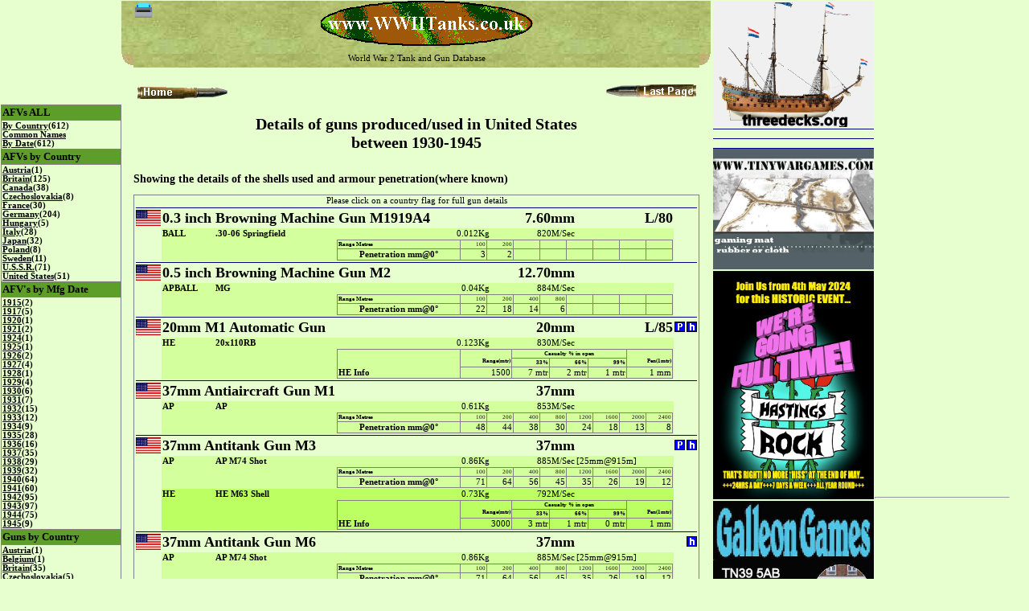

--- FILE ---
content_type: text/html; charset=UTF-8
request_url: https://wwiitanks.co.uk/FORM-Gun_Data-Summary.php?C=840
body_size: 8603
content:
<!DOCTYPE html>
<html lang='en'>

<head>
 <meta http-equiv="Content-Type" content="text/html;charset=UTF-8">
 <meta name="description" content="Vehicles and Guns in use in World War II in Country order showing number of guns recorded"/>
 <meta name="keywords" content="armour penetration,rates of fire,shell types,wargames,armour,shells,world war 2,guns,anti tank,anti aircraft"/>
 <meta name="ProgId" content=""/>
 <meta name="author" CONTENT="Simon"/>
 <meta name="copyright" CONTENT="Copyright wwiitanks.co.uk 2006 - 2026"/>
 <meta name="rating" CONTENT="Safe for Kids"/>
 <meta name="revisit-after" CONTENT="30 days"/>
 <meta name="ROBOTS" content="ALL,INDEX"/>
 <meta property="og:url" content='https://wwiitanks.co.uk/FORM-Gun_Data-Summary.php?C=840'>
 <meta property="og:title" content=' Details of guns produced/used in United States between 1930-1945 '>
 <meta property="og:image"	content=''>
 <meta property="og:type"	content='article'>
 <meta property="og:description" content=''>
 <meta name="twitter:site" content="WWIITanks.co.uk - World War 2 tank database">
 <meta name="twitter:url" content="https://wwiitanks.co.uk/FORM-Gun_Data-Summary.php?C=840">
 <meta name="twitter:title" content=" Details of guns produced/used in United States between 1930-1945 ">
 <meta name="twitter:description" content=""> 
 <link rel="SHORTCUT ICON" href="https://wwiitanks.co.uk/favicon.ico" />
 <title> Details of guns produced/used in United States between 1930-1945 </title>
 <link href="https://wwiitanks.co.uk/css/wwiitanks.css" type="text/css" rel="stylesheet" />
 <link href="https://wwiitanks.co.uk/css/wwiitanks-print.css" type="text/css" rel="stylesheet"  media="print" />
 <script src="https://wwiitanks.co.uk/css/wwiitanks.js"></script>

<!-- Google tag (gtag.js) -->
<script async src="https://www.googletagmanager.com/gtag/js?id=G-G5YCGSHFBM"></script>
<script>
  window.dataLayer = window.dataLayer || [];
  function gtag(){dataLayer.push(arguments);}
  gtag('js', new Date());

  gtag('config', 'G-G5YCGSHFBM');
</script> 
</head>
<body text="#336600" link="#808000" vlink="#996600" alink="#993333" >
<div id="fb-root"></div>
<script language="JavaScript">
 <!--
  function launch(extUrl) {
   extArgs = "height=500,"
     + "width=650,"
     + "location=0,"
     + "menubar=1,"
     + "resizable=1,"
     + "scrollbars=yes,"
     + "titlebar=1,"
     + "toolbar=1,"
     + "hotkeys=0,"
     + "screenx=1,"
     + "screeny=1,"
     + "left=10,"
     + "top=10,";
       window.open(extUrl,'new',extArgs);
   }
  // -->
</script>
<script language="JavaScript">
 <!--
  function back()
  {
    history.go(-1);return "";
  }
  // -->
</script>
 <table border="0px" cellspacing="1" cellpadding="1">
   <tr>
    <td valign="top">
    <table border="0px" cellspacing="0" cellpadding="0" width="700" >
         
     <tr>
      <td valign="top" height="62" style="padding-left: 2px; padding-top: 4px">&nbsp;
      </td>
      <td valign="top" class=header-bg style="padding-left: 2px; padding-top: 4px">&nbsp;</td>
      <td valign="top" height="62" class=header-bg width="664px" align="center">
      <div title='Prepare page for printing'><a href='/FORM-Gun_Data-Summary.php?C=840&print=1'><img src='/images/print_prepare.png' align=left width=25px></a></div>       <img  alt="Blank" border="0px" src="../images/blank.gif" width="108" height="37" align="right">       <img alt='blank' border="0px" src="https://wwiitanks.co.uk/images/blank.gif" width="108" height="37" align="left" />
       <img  src="https://wwiitanks.co.uk/images/wwiitanks.gif"  alt='WWII Vehicle and Gun Database' border="0px" width="264" height="56"/></td>
      <td valign="top" height="62" width="14" class=header-bg >&nbsp;</td>
      <td valign="top" rowspan="6" width="20">&nbsp;</td>
      <td valign=top align=left rowspan=7>
      <table  cellpadding='0' style='border-collapse: collapse'><tr><td valign=top style='border:1px;'><div title='Three Decks - galleons in the age of sail'>
        <a href="javascript:launch_big('11')">
        <img src='https://wwiitanks.co.uk/images/Clubs/threedecks.png' alt='Three Decks - warships in the age of sail' width=200px></a></div><table align=center cellpadding=0 style='border-top:1px solid #000080; padding:0; border-collapse: collapse; border-left-width:0px; border-right-width:0px; border-bottom-width:0px' width=100%><tr><td></td></tr></table></td></tr><tr><td valign=top style='border:1px;'><div title=''>
        <a href="javascript:launch_big('19')">
        <img src='https://wwiitanks.co.uk' alt='' width=200px></a></div><table align=center cellpadding=0 style='border-top:1px solid #000080; padding:0; border-collapse: collapse; border-left-width:0px; border-right-width:0px; border-bottom-width:0px' width=100%><tr><td></td></tr></table></td></tr><tr><td valign=top style='border:1px;'><div title=''>
        <a href="javascript:launch_big('20')">
        <img src='https://wwiitanks.co.uk' alt='' width=200px></a></div><table align=center cellpadding=0 style='border-top:1px solid #000080; padding:0; border-collapse: collapse; border-left-width:0px; border-right-width:0px; border-bottom-width:0px' width=100%><tr><td></td></tr></table></td></tr><tr><td valign=top style='border:1px;'><div title='Tiny Wargames play mat producer 01322 618704'>
        <a href="javascript:launch_big('14')">
        <img src='https://wwiitanks.co.uk/images/Clubs/tinywargames.png' alt='Tiny Wargames play mat producer 01322 618704' width=200px></a></div><table align=center cellpadding=0 style='border-top:1px solid #000080; padding:0; border-collapse: collapse; border-left-width:0px; border-right-width:0px; border-bottom-width:0px' width=100%><tr><td></td></tr></table></td></tr><tr><td valign=top style='border:1px;'><div title='Hastings Rock - Real rock radio'>
        <a href="javascript:launch_big('16')">
        <img src='https://wwiitanks.co.uk/images/Clubs/hastings_rock.jpg' alt='Hastings Rock - Real rock radio' width=200px></a></div><table align=center cellpadding=0 style='border-top:1px solid #000080; padding:0; border-collapse: collapse; border-left-width:0px; border-right-width:0px; border-bottom-width:0px' width=100%><tr><td></td></tr></table></td></tr><tr><td valign=top style='border:1px;'><div title='Galleon Games - the place for games'>
        <a href="javascript:launch_big('10')">
        <img src='https://wwiitanks.co.uk/images/Clubs/galleon.jpg' alt='Galleon Games - the place for games and modellers 01424 213634' width=200px></a></div><table align=center cellpadding=0 style='border-top:1px solid #000080; padding:0; border-collapse: collapse; border-left-width:0px; border-right-width:0px; border-bottom-width:0px' width=100%><tr><td></td></tr></table></td></tr><tr><td valign=top style='border:1px;'><div title=''>
        <a href="javascript:launch_big('21')">
        <img src='https://wwiitanks.co.uk' alt='' width=200px></a></div><table align=center cellpadding=0 style='border-top:1px solid #000080; padding:0; border-collapse: collapse; border-left-width:0px; border-right-width:0px; border-bottom-width:0px' width=100%><tr><td></td></tr></table></td></tr><tr><td valign=top style='border:1px;'><div title=''>
        <a href="javascript:launch_big('22')">
        <img src='https://wwiitanks.co.uk' alt='' width=200px></a></div><table align=center cellpadding=0 style='border-top:1px solid #000080; padding:0; border-collapse: collapse; border-left-width:0px; border-right-width:0px; border-bottom-width:0px' width=100%><tr><td></td></tr></table></td></tr><tr><td style='font-size:10px'><br>&nbsp;<br>Please Email if you would like your<br>club mentioned above<br><br></td>
         </tr>
      </table>      </td>
      <td align="left" valign="top" rowspan=7>
      <table border=0 width=170px><tr><td>
<script async src="https://pagead2.googlesyndication.com/pagead/js/adsbygoogle.js?client=ca-pub-1077930006507158"
     crossorigin="anonymous"></script>
<!-- 160x600, created 5/23/09 -->
<ins class="adsbygoogle"
     style="display:block"
     data-ad-client="ca-pub-1077930006507158"
     data-ad-slot="2085552183"
     data-ad-format="auto"
     data-full-width-responsive="true"></ins>
<script>
     (adsbygoogle = window.adsbygoogle || []).push({});
</script><br><hr>
<script async src="https://pagead2.googlesyndication.com/pagead/js/adsbygoogle.js?client=ca-pub-1077930006507158"
     crossorigin="anonymous"></script>
<!-- 160x600, created 5/23/09 -->
<ins class="adsbygoogle"
     style="display:block"
     data-ad-client="ca-pub-1077930006507158"
     data-ad-slot="2085552183"
     data-ad-format="auto"
     data-full-width-responsive="true"></ins>
<script>
     (adsbygoogle = window.adsbygoogle || []).push({});
</script></td></tr></table>      </td>
     </tr>
        
     <tr>
      <td valign="top" height="15"></td>
      <td valign="top" height="15" width="14" align=right>
        <img border="0px" src="https://wwiitanks.co.uk/images/menuback-l.gif" width="15" height="15" alt="left corner"/></td>
      <td valign="top" class=header-bg height="15" align=center>
         World War 2 Tank and Gun Database
<!--       <font color=black><a href="https://wwiitanks.co.uk/game/galleon">We are offering a FREE 'GALLEON GAMES' napoleonic naval wargame during the Coronavirus outbreak</a></font>  -->
       </td>
      <td valign="top" align="left" width="14" height="15">
       <img height="15" width="14" border="0px" src="https://wwiitanks.co.uk/images/menubackr.gif" alt="corner lower right outer"/></td>
     </tr>
     <tr>
      <td valign="top" height="15"></td>
      <td valign="top" height="15" width="14"></td>
      <td valign="top">&nbsp;</td>
      <td valign="top" width="14" >&nbsp;</td>
     </tr>
       <tr>
  <td></td>
  <td></td>
         
  <td valign="top" align="center" height="15">
<a href='index.php'>
      <img src='https://wwiitanks.co.uk/images/button-home.gif' align='left' border='0px' hspace='0' alt='home'></a>
      <a href='javascript:back()'>
      <img border='0px' src='https://wwiitanks.co.uk/images/button-lastpage.gif' align=right alt='last page'></a>  </td>
  <td valign="top" align="center" width="15" height="15"></td>
 </tr>
     <tr>
      <td valign="top" height="576">
      <table width='150' valign=top border=1>
          <tr><td align=left class=black>
  	  <b>AFVs&nbsp;ALL</b></td></tr>
<tr><td><b><a href='FORM-Tank_Data-All.php'>By Country</a>(612)</b><br>
<b><a href='FORM-Tank_Data-Common.php'>Common Names</a></b><br>
<b><a href='FORM-Tank_Data-Date_all.php'>By Date</a>(612)</b><br>
</tr></td><tr><td align=left class=black>
  	  <b>AFVs&nbsp;by&nbsp;Country</b></td></tr>
<tr><td><b><a href='FORM-Tank_Data-Summary.php?C=40'>Austria</a>(1)</b>
<br><b><a href='FORM-Tank_Data-Summary.php?C=826'>Britain</a>(125)</b>
<br><b><a href='FORM-Tank_Data-Summary.php?C=124'>Canada</a>(38)</b>
<br><b><a href='FORM-Tank_Data-Summary.php?C=203'>Czechoslovakia</a>(8)</b>
<br><b><a href='FORM-Tank_Data-Summary.php?C=250'>France</a>(30)</b>
<br><b><a href='FORM-Tank_Data-Summary.php?C=276'>Germany</a>(204)</b>
<br><b><a href='FORM-Tank_Data-Summary.php?C=348'>Hungary</a>(5)</b>
<br><b><a href='FORM-Tank_Data-Summary.php?C=380'>Italy</a>(28)</b>
<br><b><a href='FORM-Tank_Data-Summary.php?C=392'>Japan</a>(32)</b>
<br><b><a href='FORM-Tank_Data-Summary.php?C=616'>Poland</a>(8)</b>
<br><b><a href='FORM-Tank_Data-Summary.php?C=752'>Sweden</a>(11)</b>
<br><b><a href='FORM-Tank_Data-Summary.php?C=643'>U.S.S.R.</a>(71)</b>
<br><b><a href='FORM-Tank_Data-Summary.php?C=840'>United States</a>(51)</b>

  	  <tr><td class=black><b>AFV's&nbsp;by&nbsp;Mfg&nbsp;Date</b></td></tr>
      <tr><td>

      <b><a href='FORM-Tank_Data-Date.php?C=1915'>1915</a>(2)</b>
<br><b><a href='FORM-Tank_Data-Date.php?C=1917'>1917</a>(5)</b>
<br><b><a href='FORM-Tank_Data-Date.php?C=1920'>1920</a>(1)</b>
<br><b><a href='FORM-Tank_Data-Date.php?C=1921'>1921</a>(2)</b>
<br><b><a href='FORM-Tank_Data-Date.php?C=1924'>1924</a>(1)</b>
<br><b><a href='FORM-Tank_Data-Date.php?C=1925'>1925</a>(1)</b>
<br><b><a href='FORM-Tank_Data-Date.php?C=1926'>1926</a>(2)</b>
<br><b><a href='FORM-Tank_Data-Date.php?C=1927'>1927</a>(4)</b>
<br><b><a href='FORM-Tank_Data-Date.php?C=1928'>1928</a>(1)</b>
<br><b><a href='FORM-Tank_Data-Date.php?C=1929'>1929</a>(4)</b>
<br><b><a href='FORM-Tank_Data-Date.php?C=1930'>1930</a>(6)</b>
<br><b><a href='FORM-Tank_Data-Date.php?C=1931'>1931</a>(7)</b>
<br><b><a href='FORM-Tank_Data-Date.php?C=1932'>1932</a>(15)</b>
<br><b><a href='FORM-Tank_Data-Date.php?C=1933'>1933</a>(12)</b>
<br><b><a href='FORM-Tank_Data-Date.php?C=1934'>1934</a>(9)</b>
<br><b><a href='FORM-Tank_Data-Date.php?C=1935'>1935</a>(28)</b>
<br><b><a href='FORM-Tank_Data-Date.php?C=1936'>1936</a>(16)</b>
<br><b><a href='FORM-Tank_Data-Date.php?C=1937'>1937</a>(35)</b>
<br><b><a href='FORM-Tank_Data-Date.php?C=1938'>1938</a>(29)</b>
<br><b><a href='FORM-Tank_Data-Date.php?C=1939'>1939</a>(32)</b>
<br><b><a href='FORM-Tank_Data-Date.php?C=1940'>1940</a>(64)</b>
<br><b><a href='FORM-Tank_Data-Date.php?C=1941'>1941</a>(60)</b>
<br><b><a href='FORM-Tank_Data-Date.php?C=1942'>1942</a>(95)</b>
<br><b><a href='FORM-Tank_Data-Date.php?C=1943'>1943</a>(97)</b>
<br><b><a href='FORM-Tank_Data-Date.php?C=1944'>1944</a>(75)</b>
<br><b><a href='FORM-Tank_Data-Date.php?C=1945'>1945</a>(9)</b>

  	  <tr><td class=black><b>Guns&nbsp;by&nbsp;Country</b></td></tr>
      <tr><td>

      <b><a href='FORM-Gun_Data-Summary.php?C=40'>Austria</a>(1)</b>
<br><b><a href='FORM-Gun_Data-Summary.php?C=56'>Belgium</a>(1)</b>
<br><b><a href='FORM-Gun_Data-Summary.php?C=826'>Britain</a>(35)</b>
<br><b><a href='FORM-Gun_Data-Summary.php?C=203'>Czechoslovakia</a>(5)</b>
<br><b><a href='FORM-Gun_Data-Summary.php?C=208'>Denmark</a>(3)</b>
<br><b><a href='FORM-Gun_Data-Summary.php?C=246'>Finland</a>(1)</b>
<br><b><a href='FORM-Gun_Data-Summary.php?C=250'>France</a>(31)</b>
<br><b><a href='FORM-Gun_Data-Summary.php?C=276'>Germany</a>(117)</b>
<br><b><a href='FORM-Gun_Data-Summary.php?C=348'>Hungary</a>(3)</b>
<br><b><a href='FORM-Gun_Data-Summary.php?C=380'>Italy</a>(26)</b>
<br><b><a href='FORM-Gun_Data-Summary.php?C=392'>Japan</a>(15)</b>
<br><b><a href='FORM-Gun_Data-Summary.php?C=528'>Netherlands</a>(4)</b>
<br><b><a href='FORM-Gun_Data-Summary.php?C=616'>Poland</a>(2)</b>
<br><b><a href='FORM-Gun_Data-Summary.php?C=752'>Sweden</a>(9)</b>
<br><b><a href='FORM-Gun_Data-Summary.php?C=756'>Switzerland</a>(4)</b>
<br><b><a href='FORM-Gun_Data-Summary.php?C=643'>U.S.S.R.</a>(48)</b>
<br><b><a href='FORM-Gun_Data-Summary.php?C=840'>United States</a>(38)</b>

  	  <tr><td class=black><b>Guns&nbsp;by&nbsp;Mfg&nbsp;Date</b></td></tr>
      <tr><td>

      <b><a href='FORM-Gun_Data-Date.php?C='>Unknown</a>(142)</b>
<br><b><a href='FORM-Gun_Data-Date.php?C=1900'>1900</a>(1)</b>
<br><b><a href='FORM-Gun_Data-Date.php?C=1904'>1904</a>(2)</b>
<br><b><a href='FORM-Gun_Data-Date.php?C=1908'>1908</a>(1)</b>
<br><b><a href='FORM-Gun_Data-Date.php?C=1911'>1911</a>(1)</b>
<br><b><a href='FORM-Gun_Data-Date.php?C=1912'>1912</a>(3)</b>
<br><b><a href='FORM-Gun_Data-Date.php?C=1913'>1913</a>(1)</b>
<br><b><a href='FORM-Gun_Data-Date.php?C=1914'>1914</a>(2)</b>
<br><b><a href='FORM-Gun_Data-Date.php?C=1915'>1915</a>(2)</b>
<br><b><a href='FORM-Gun_Data-Date.php?C=1916'>1916</a>(1)</b>
<br><b><a href='FORM-Gun_Data-Date.php?C=1917'>1917</a>(1)</b>
<br><b><a href='FORM-Gun_Data-Date.php?C=1918'>1918</a>(2)</b>
<br><b><a href='FORM-Gun_Data-Date.php?C=1919'>1919</a>(1)</b>
<br><b><a href='FORM-Gun_Data-Date.php?C=1923'>1923</a>(1)</b>
<br><b><a href='FORM-Gun_Data-Date.php?C=1925'>1925</a>(1)</b>
<br><b><a href='FORM-Gun_Data-Date.php?C=1927'>1927</a>(4)</b>
<br><b><a href='FORM-Gun_Data-Date.php?C=1928'>1928</a>(1)</b>
<br><b><a href='FORM-Gun_Data-Date.php?C=1929'>1929</a>(1)</b>
<br><b><a href='FORM-Gun_Data-Date.php?C=1930'>1930</a>(5)</b>
<br><b><a href='FORM-Gun_Data-Date.php?C=1931'>1931</a>(3)</b>
<br><b><a href='FORM-Gun_Data-Date.php?C=1932'>1932</a>(7)</b>
<br><b><a href='FORM-Gun_Data-Date.php?C=1933'>1933</a>(7)</b>
<br><b><a href='FORM-Gun_Data-Date.php?C=1934'>1934</a>(15)</b>
<br><b><a href='FORM-Gun_Data-Date.php?C=1935'>1935</a>(16)</b>
<br><b><a href='FORM-Gun_Data-Date.php?C=1936'>1936</a>(10)</b>
<br><b><a href='FORM-Gun_Data-Date.php?C=1937'>1937</a>(13)</b>
<br><b><a href='FORM-Gun_Data-Date.php?C=1938'>1938</a>(12)</b>
<br><b><a href='FORM-Gun_Data-Date.php?C=1939'>1939</a>(16)</b>
<br><b><a href='FORM-Gun_Data-Date.php?C=1940'>1940</a>(20)</b>
<br><b><a href='FORM-Gun_Data-Date.php?C=1941'>1941</a>(16)</b>
<br><b><a href='FORM-Gun_Data-Date.php?C=1942'>1942</a>(12)</b>
<br><b><a href='FORM-Gun_Data-Date.php?C=1943'>1943</a>(8)</b>
<br><b><a href='FORM-Gun_Data-Date.php?C=1944'>1944</a>(13)</b>
<br><b><a href='FORM-Gun_Data-Date.php?C=1945'>1945</a>(2)</b>
      </td></tr>
        </table>      </td>
      <td valign="top" width="14"></td>
      <td valign=top align=center>
             <table border="0px" cellpadding="0" cellspacing="0" width="680px" id="table2" align=center>
              <tr><td align="center"><h1>Details of guns produced/used in United States<br>between 1930-1945</h1></td></tr>
              <tr><td align=center'><h2>Showing the details of the shells used and armour penetration(where known)<h2></td></tr>              <tr >
               <td align="center" width=750px>
            		<table border="1" cellspacing="0" cellpadding="0" id="table3" >
            		 <tr>
              		<td>
<table height=300px align=center>
<tr><td align=center valign=top>Please click on a country flag for full gun details</td></tr><tr><td valign=top align=center>
<table width=700px style='border:collapse;padding:0;spacing:0' border=0><tr><td colspan=11>
<table align=center cellpadding=0 style='border-top:1px solid #000080; padding:0; border-collapse: collapse; border-left-width:0px; border-right-width:0px; border-bottom-width:0px' width=100%><tr><td></td></tr></table></td></tr>
<tr>
<td width=30px><div title='United States'><a href='FORM-Gun_Data.php?I=357'><img src='images/flags/fg-unitedstates.png' height=20px></div></a></td><td width=100% style='font-weight:bold;font-size:18px' colspan=5><a href='FORM-Gun_Data.php?I=357' style='text-decoration: none;'>
        <div title='0.3 inch Browning Machine Gun M1919A4'>0.3 inch Browning Machine Gun M1919A4</div></a></font></td><td colspan=1 style='font-weight:bold;font-size:18px;text-align:right;'>7.60mm</td><td style='font-weight:bold;font-size:18px;text-align:right;'>L/80</td> <td width=10px></td> <td width=10px></td></tr><tr><td></td> <th align=left width=20px  style='background:#D4FF9D;'>BALL</th> <th align=left width=160px  style='background:#D4FF9D;' colspan=2><div title='459'>.30-06 Springfield</div></th> <td align=right colspan=2 width=50px style='background:#D4FF9D;'>0.012Kg</td> <td align=right colspan=1  style='background:#D4FF9D;'>820M/Sec</td> <td align=left colspan=1 width=120px  style='background:#D4FF9D;'></td><td colspan=3></td></tr><tr><td></td><td colspan=7  style='background:#D4FF9D;'>
            <table align=right border=1><tr><th style='width:30px;text-align:left;font-size:7px'>Range Metres</th><td style='width:30px;text-align:right;font-size:7px'>100</td><td style='width:30px;text-align:right;font-size:7px'>200</td><td style='width:30px;text-align:right;font-size:7px'>&nbsp;</td><td style='width:30px;text-align:right;font-size:7px'>&nbsp;</td><td style='width:30px;text-align:right;font-size:7px'>&nbsp;</td><td style='width:30px;text-align:right;font-size:7px'>&nbsp;</td><td style='width:30px;text-align:right;font-size:7px'>&nbsp;</td><td style='width:30px;text-align:right;font-size:7px'>&nbsp;</td></tr><tr><th style='width:150px'>Penetration mm@0&deg;</th><td style='width:30px;text-align:right;'>3</td><td style='width:30px;text-align:right;'>2</td><td style='width:30px'>&nbsp;</td><td style='width:30px'>&nbsp;</td><td style='width:30px'>&nbsp;</td><td style='width:30px'>&nbsp;</td><td style='width:30px'>&nbsp;</td><td style='width:30px'>&nbsp;</td></tr></table></td><td colspan=2></td></tr><tr><td colspan=11>
<table align=center cellpadding=0 style='border-top:1px solid #000080; padding:0; border-collapse: collapse; border-left-width:0px; border-right-width:0px; border-bottom-width:0px' width=100%><tr><td></td></tr></table></td></tr>
<tr>
<td width=30px><div title='United States'><a href='FORM-Gun_Data.php?I=228'><img src='images/flags/fg-unitedstates.png' height=20px></div></a></td><td width=100% style='font-weight:bold;font-size:18px' colspan=5><a href='FORM-Gun_Data.php?I=228' style='text-decoration: none;'>
        <div title='0.5 inch Browning Machine Gun M2'>0.5 inch Browning Machine Gun M2</div></a></font></td><td colspan=1 style='font-weight:bold;font-size:18px;text-align:right;'>12.70mm</td><td></td> <td width=10px></td> <td width=10px></td></tr><tr><td></td> <th align=left width=20px  style='background:#D4FF9D;'>APBALL</th> <th align=left width=160px  style='background:#D4FF9D;' colspan=2><div title='228'>MG</div></th> <td align=right colspan=2 width=50px style='background:#D4FF9D;'>0.04Kg</td> <td align=right colspan=1  style='background:#D4FF9D;'>884M/Sec</td> <td align=left colspan=1 width=120px  style='background:#D4FF9D;'></td><td colspan=3></td></tr><tr><td></td><td colspan=7  style='background:#D4FF9D;'>
            <table align=right border=1><tr><th style='width:30px;text-align:left;font-size:7px'>Range Metres</th><td style='width:30px;text-align:right;font-size:7px'>100</td><td style='width:30px;text-align:right;font-size:7px'>200</td><td style='width:30px;text-align:right;font-size:7px'>400</td><td style='width:30px;text-align:right;font-size:7px'>800</td><td style='width:30px;text-align:right;font-size:7px'>&nbsp;</td><td style='width:30px;text-align:right;font-size:7px'>&nbsp;</td><td style='width:30px;text-align:right;font-size:7px'>&nbsp;</td><td style='width:30px;text-align:right;font-size:7px'>&nbsp;</td></tr><tr><th style='width:150px'>Penetration mm@0&deg;</th><td style='width:30px;text-align:right;'>22</td><td style='width:30px;text-align:right;'>18</td><td style='width:30px;text-align:right;'>14</td><td style='width:30px;text-align:right;'>6</td><td style='width:30px'>&nbsp;</td><td style='width:30px'>&nbsp;</td><td style='width:30px'>&nbsp;</td><td style='width:30px'>&nbsp;</td></tr></table></td><td colspan=2></td></tr><tr><td colspan=11>
<table align=center cellpadding=0 style='border-top:1px solid #000080; padding:0; border-collapse: collapse; border-left-width:0px; border-right-width:0px; border-bottom-width:0px' width=100%><tr><td></td></tr></table></td></tr>
<tr>
<td width=30px><div title='United States'><a href='FORM-Gun_Data.php?I=372'><img src='images/flags/fg-unitedstates.png' height=20px></div></a></td><td width=100% style='font-weight:bold;font-size:18px' colspan=5><a href='FORM-Gun_Data.php?I=372' style='text-decoration: none;'>
        <div title='20mm M1 Automatic Gun'>20mm M1 Automatic Gun</div></a></font></td><td colspan=1 style='font-weight:bold;font-size:18px;text-align:right;'>20mm</td><td style='font-weight:bold;font-size:18px;text-align:right;'>L/85</td> <td width=10px><div title='Showing gun Photo'><img src='https://wwiitanks.co.uk/images/photo.gif' alt='gun photo'></div></td> <td width=10px><div title='Showing gun history'><img src='https://wwiitanks.co.uk/images/history.gif' alt='gun history'></td></tr><tr><td></td> <th align=left width=20px  style='background:#D4FF9D;'>HE</th> <th align=left width=160px  style='background:#D4FF9D;' colspan=2><div title='70'>20x110RB</div></th> <td align=right colspan=2 width=50px style='background:#D4FF9D;'>0.123Kg</td> <td align=right colspan=1  style='background:#D4FF9D;'>830M/Sec</td> <td align=left colspan=1 width=120px  style='background:#D4FF9D;'></td><td colspan=3></td></tr><tr><td></td><td colspan=2  style='background:#D4FF9D;'></td><td colspan=5  style='background:#D4FF9D;'>
            <table width=418px align=right border=1>
             <tr>
              <th style='widtd:150px;text-align:left;width:150px' rowspan=3><br>&nbsp;<br>HE Info</th>
              <th style='text-align:right;font-size:7px' rowspan=2><br>Range(mtr)</th>
              <th style='text-align:centre;font-size:7px;' colspan=3>Casualty % in open</th>
              <th style='text-align:right;font-size:7px' rowspan=2><br>Pen(1mtr)</th>
              </tr>
             <tr>
              <th style='text-align:right;font-size:7px'>33%</th>
              <th style='text-align:right;font-size:7px'>66%</th>
              <th style='text-align:right;font-size:7px'>99%</th>
              </tr>
             <tr>
              <td style='text-align:right;'>1500</td>
              <td style='text-align:right;'>7 mtr</td>
              <td style='text-align:right;'>2 mtr</td>
              <td style='text-align:right;'>1 mtr</td>
              <td style='text-align:right;'>1 mm</td>
              </tr></tr></table></td><td colspan=2></td></tr><tr><td colspan=11>
<table align=center cellpadding=0 style='border-top:1px solid #000080; padding:0; border-collapse: collapse; border-left-width:0px; border-right-width:0px; border-bottom-width:0px' width=100%><tr><td></td></tr></table></td></tr>
<tr>
<td width=30px><div title='United States'><a href='FORM-Gun_Data.php?I=232'><img src='images/flags/fg-unitedstates.png' height=20px></div></a></td><td width=100% style='font-weight:bold;font-size:18px' colspan=5><a href='FORM-Gun_Data.php?I=232' style='text-decoration: none;'>
        <div title='37mm Antiaircraft Gun M1'>37mm Antiaircraft Gun M1</div></a></font></td><td colspan=1 style='font-weight:bold;font-size:18px;text-align:right;'>37mm</td><td></td> <td width=10px></td> <td width=10px></td></tr><tr><td></td> <th align=left width=20px  style='background:#D4FF9D;'>AP</th> <th align=left width=160px  style='background:#D4FF9D;' colspan=2><div title='232'>AP</div></th> <td align=right colspan=2 width=50px  style='background:#D4FF9D;'>0.61Kg</td> <td align=right colspan=1  style='background:#D4FF9D;'>853M/Sec</td> <td align=left colspan=1 width=120px  style='background:#D4FF9D;'></td><td colspan=3></td></tr><tr><td></td><td colspan=7  style='background:#D4FF9D;'>
            <table align=right border=1><tr><th style='width:30px;text-align:left;font-size:7px'>Range Metres</th><td style='width:30px;text-align:right;font-size:7px'>100</td><td style='width:30px;text-align:right;font-size:7px'>200</td><td style='width:30px;text-align:right;font-size:7px'>400</td><td style='width:30px;text-align:right;font-size:7px'>800</td><td style='width:30px;text-align:right;font-size:7px'>1200</td><td style='width:30px;text-align:right;font-size:7px'>1600</td><td style='width:30px;text-align:right;font-size:7px'>2000</td><td style='width:30px;text-align:right;font-size:7px'>2400</td></tr><tr><th style='width:150px'>Penetration mm@0&deg;</th><td style='width:30px;text-align:right;'>48</td><td style='width:30px;text-align:right;'>44</td><td style='width:30px;text-align:right;'>38</td><td style='width:30px;text-align:right;'>30</td><td style='width:30px;text-align:right;'>24</td><td style='width:30px;text-align:right;'>18</td><td style='width:30px;text-align:right;'>13</td><td style='width:30px;text-align:right;'>8</td></tr></table></td><td colspan=2></td></tr><tr><td colspan=11>
<table align=center cellpadding=0 style='border-top:1px solid #000080; padding:0; border-collapse: collapse; border-left-width:0px; border-right-width:0px; border-bottom-width:0px' width=100%><tr><td></td></tr></table></td></tr>
<tr>
<td width=30px><div title='United States'><a href='FORM-Gun_Data.php?I=230'><img src='images/flags/fg-unitedstates.png' height=20px></div></a></td><td width=100% style='font-weight:bold;font-size:18px' colspan=5><a href='FORM-Gun_Data.php?I=230' style='text-decoration: none;'>
        <div title='37mm Antitank Gun M3'>37mm Antitank Gun M3</div></a></font></td><td colspan=1 style='font-weight:bold;font-size:18px;text-align:right;'>37mm</td><td></td> <td width=10px><div title='Showing gun Photo'><img src='https://wwiitanks.co.uk/images/photo.gif' alt='gun photo'></div></td> <td width=10px><div title='Showing gun history'><img src='https://wwiitanks.co.uk/images/history.gif' alt='gun history'></td></tr><tr><td></td> <th align=left width=20px  style='background:#D4FF9D;'>AP</th> <th align=left width=160px  style='background:#D4FF9D;' colspan=2><div title='230'>AP M74 Shot</div></th> <td align=right colspan=2 width=50px  style='background:#D4FF9D;'>0.86Kg</td> <td align=right colspan=1  style='background:#D4FF9D;'>885M/Sec</td> <td align=left colspan=1 width=120px  style='background:#D4FF9D;'>[25mm@915m]</td><td colspan=3></td></tr><tr><td></td><td colspan=7  style='background:#D4FF9D;'>
            <table align=right border=1><tr><th style='width:30px;text-align:left;font-size:7px'>Range Metres</th><td style='width:30px;text-align:right;font-size:7px'>100</td><td style='width:30px;text-align:right;font-size:7px'>200</td><td style='width:30px;text-align:right;font-size:7px'>400</td><td style='width:30px;text-align:right;font-size:7px'>800</td><td style='width:30px;text-align:right;font-size:7px'>1200</td><td style='width:30px;text-align:right;font-size:7px'>1600</td><td style='width:30px;text-align:right;font-size:7px'>2000</td><td style='width:30px;text-align:right;font-size:7px'>2400</td></tr><tr><th style='width:150px'>Penetration mm@0&deg;</th><td style='width:30px;text-align:right;'>71</td><td style='width:30px;text-align:right;'>64</td><td style='width:30px;text-align:right;'>56</td><td style='width:30px;text-align:right;'>45</td><td style='width:30px;text-align:right;'>35</td><td style='width:30px;text-align:right;'>26</td><td style='width:30px;text-align:right;'>19</td><td style='width:30px;text-align:right;'>12</td></tr></table></td><td colspan=2></td></tr><tr><td></td> <th align=left width=20px  style='background:#BBFF63;'>HE</th> <th align=left width=160px  style='background:#BBFF63;' colspan=2><div title='428'>HE M63 Shell</div></th> <td align=right colspan=2 width=50px  style='background:#BBFF63;'>0.73Kg</td> <td align=right colspan=1  style='background:#BBFF63;'>792M/Sec</td> <td align=left colspan=1 width=120px  style='background:#BBFF63;'></td><td colspan=3></td></tr><tr><td></td><td colspan=2  style='background:#BBFF63;'></td><td colspan=5  style='background:#BBFF63;'>
            <table width=418px align=right border=1>
             <tr>
              <th style='widtd:150px;text-align:left;width:150px' rowspan=3><br>&nbsp;<br>HE Info</th>
              <th style='text-align:right;font-size:7px' rowspan=2><br>Range(mtr)</th>
              <th style='text-align:centre;font-size:7px;' colspan=3>Casualty % in open</th>
              <th style='text-align:right;font-size:7px' rowspan=2><br>Pen(1mtr)</th>
              </tr>
             <tr>
              <th style='text-align:right;font-size:7px'>33%</th>
              <th style='text-align:right;font-size:7px'>66%</th>
              <th style='text-align:right;font-size:7px'>99%</th>
              </tr>
             <tr>
              <td style='text-align:right;'>3000</td>
              <td style='text-align:right;'>3 mtr</td>
              <td style='text-align:right;'>1 mtr</td>
              <td style='text-align:right;'>0 mtr</td>
              <td style='text-align:right;'>1 mm</td>
              </tr></tr></table></td><td colspan=2></td></tr><tr><td colspan=11>
<table align=center cellpadding=0 style='border-top:1px solid #000080; padding:0; border-collapse: collapse; border-left-width:0px; border-right-width:0px; border-bottom-width:0px' width=100%><tr><td></td></tr></table></td></tr>
<tr>
<td width=30px><div title='United States'><a href='FORM-Gun_Data.php?I=231'><img src='images/flags/fg-unitedstates.png' height=20px></div></a></td><td width=100% style='font-weight:bold;font-size:18px' colspan=5><a href='FORM-Gun_Data.php?I=231' style='text-decoration: none;'>
        <div title='37mm Antitank Gun M6'>37mm Antitank Gun M6</div></a></font></td><td colspan=1 style='font-weight:bold;font-size:18px;text-align:right;'>37mm</td><td></td> <td width=10px></td> <td width=10px><div title='Showing gun history'><img src='https://wwiitanks.co.uk/images/history.gif' alt='gun history'></td></tr><tr><td></td> <th align=left width=20px  style='background:#D4FF9D;'>AP</th> <th align=left width=160px  style='background:#D4FF9D;' colspan=2><div title='230'>AP M74 Shot</div></th> <td align=right colspan=2 width=50px  style='background:#D4FF9D;'>0.86Kg</td> <td align=right colspan=1  style='background:#D4FF9D;'>885M/Sec</td> <td align=left colspan=1 width=120px  style='background:#D4FF9D;'>[25mm@915m]</td><td colspan=3></td></tr><tr><td></td><td colspan=7  style='background:#D4FF9D;'>
            <table align=right border=1><tr><th style='width:30px;text-align:left;font-size:7px'>Range Metres</th><td style='width:30px;text-align:right;font-size:7px'>100</td><td style='width:30px;text-align:right;font-size:7px'>200</td><td style='width:30px;text-align:right;font-size:7px'>400</td><td style='width:30px;text-align:right;font-size:7px'>800</td><td style='width:30px;text-align:right;font-size:7px'>1200</td><td style='width:30px;text-align:right;font-size:7px'>1600</td><td style='width:30px;text-align:right;font-size:7px'>2000</td><td style='width:30px;text-align:right;font-size:7px'>2400</td></tr><tr><th style='width:150px'>Penetration mm@0&deg;</th><td style='width:30px;text-align:right;'>71</td><td style='width:30px;text-align:right;'>64</td><td style='width:30px;text-align:right;'>56</td><td style='width:30px;text-align:right;'>45</td><td style='width:30px;text-align:right;'>35</td><td style='width:30px;text-align:right;'>26</td><td style='width:30px;text-align:right;'>19</td><td style='width:30px;text-align:right;'>12</td></tr></table></td><td colspan=2></td></tr><tr><td></td> <th align=left width=20px  style='background:#BBFF63;'>HE</th> <th align=left width=160px  style='background:#BBFF63;' colspan=2><div title='428'>HE M63 Shell</div></th> <td align=right colspan=2 width=50px  style='background:#BBFF63;'>0.73Kg</td> <td align=right colspan=1  style='background:#BBFF63;'>792M/Sec</td> <td align=left colspan=1 width=120px  style='background:#BBFF63;'></td><td colspan=3></td></tr><tr><td></td><td colspan=2  style='background:#BBFF63;'></td><td colspan=5  style='background:#BBFF63;'>
            <table width=418px align=right border=1>
             <tr>
              <th style='widtd:150px;text-align:left;width:150px' rowspan=3><br>&nbsp;<br>HE Info</th>
              <th style='text-align:right;font-size:7px' rowspan=2><br>Range(mtr)</th>
              <th style='text-align:centre;font-size:7px;' colspan=3>Casualty % in open</th>
              <th style='text-align:right;font-size:7px' rowspan=2><br>Pen(1mtr)</th>
              </tr>
             <tr>
              <th style='text-align:right;font-size:7px'>33%</th>
              <th style='text-align:right;font-size:7px'>66%</th>
              <th style='text-align:right;font-size:7px'>99%</th>
              </tr>
             <tr>
              <td style='text-align:right;'>3000</td>
              <td style='text-align:right;'>3 mtr</td>
              <td style='text-align:right;'>1 mtr</td>
              <td style='text-align:right;'>0 mtr</td>
              <td style='text-align:right;'>1 mm</td>
              </tr></tr></table></td><td colspan=2></td></tr><tr><td colspan=11>
<table align=center cellpadding=0 style='border-top:1px solid #000080; padding:0; border-collapse: collapse; border-left-width:0px; border-right-width:0px; border-bottom-width:0px' width=100%><tr><td></td></tr></table></td></tr>
<tr>
<td width=30px><div title='United States'><a href='FORM-Gun_Data.php?I=233'><img src='images/flags/fg-unitedstates.png' height=20px></div></a></td><td width=100% style='font-weight:bold;font-size:18px' colspan=5><a href='FORM-Gun_Data.php?I=233' style='text-decoration: none;'>
        <div title='40mm Automatic Gun M1'>40mm Automatic Gun M1</div></a></font></td><td colspan=1 style='font-weight:bold;font-size:18px;text-align:right;'>40mm</td><td style='font-weight:bold;font-size:18px;text-align:right;'>L/56</td> <td width=10px><div title='Showing gun Photo'><img src='https://wwiitanks.co.uk/images/photo.gif' alt='gun photo'></div></td> <td width=10px><div title='Showing gun history'><img src='https://wwiitanks.co.uk/images/history.gif' alt='gun history'></td></tr><tr><td></td> <th align=left width=20px  style='background:#D4FF9D;'>HE</th> <th align=left width=160px  style='background:#D4FF9D;' colspan=2><div title='218'>40 × 311 mm R</div></th> <td align=right colspan=2 width=50px  style='background:#D4FF9D;'>0.95Kg</td> <td align=right colspan=1  style='background:#D4FF9D;'>850M/Sec</td> <td align=left colspan=1 width=120px  style='background:#D4FF9D;'></td><td colspan=3></td></tr><tr><td></td><td colspan=2  style='background:#D4FF9D;'></td><td colspan=5  style='background:#D4FF9D;'>
            <table width=418px align=right border=1>
             <tr>
              <th style='widtd:150px;text-align:left;width:150px' rowspan=3><br>&nbsp;<br>HE Info</th>
              <th style='text-align:right;font-size:7px' rowspan=2><br>Range(mtr)</th>
              <th style='text-align:centre;font-size:7px;' colspan=3>Casualty % in open</th>
              <th style='text-align:right;font-size:7px' rowspan=2><br>Pen(1mtr)</th>
              </tr>
             <tr>
              <th style='text-align:right;font-size:7px'>33%</th>
              <th style='text-align:right;font-size:7px'>66%</th>
              <th style='text-align:right;font-size:7px'>99%</th>
              </tr>
             <tr>
              <td style='text-align:right;'>0</td>
              <td style='text-align:right;'>13 mtr</td>
              <td style='text-align:right;'>5 mtr</td>
              <td style='text-align:right;'>2 mtr</td>
              <td style='text-align:right;'>1 mm</td>
              </tr></tr></table></td><td colspan=2></td></tr><tr><td colspan=11>
<table align=center cellpadding=0 style='border-top:1px solid #000080; padding:0; border-collapse: collapse; border-left-width:0px; border-right-width:0px; border-bottom-width:0px' width=100%><tr><td></td></tr></table></td></tr>
<tr>
<td width=30px><div title='United States'><a href='FORM-Gun_Data.php?I=377'><img src='images/flags/fg-unitedstates.png' height=20px></div></a></td><td width=100% style='font-weight:bold;font-size:18px' colspan=5><a href='FORM-Gun_Data.php?I=377' style='text-decoration: none;'>
        <div title='57mm Antitank Gun M1'>57mm Antitank Gun M1</div></a></font></td><td colspan=1 style='font-weight:bold;font-size:18px;text-align:right;'>57mm</td><td style='font-weight:bold;font-size:18px;text-align:right;'>L/50</td> <td width=10px><div title='Showing gun Photo'><img src='https://wwiitanks.co.uk/images/photo.gif' alt='gun photo'></div></td> <td width=10px><div title='Showing gun history'><img src='https://wwiitanks.co.uk/images/history.gif' alt='gun history'></td></tr><tr><td></td> <th align=left width=20px  style='background:#D4FF9D;'>AP</th> <th align=left width=160px  style='background:#D4FF9D;' colspan=2><div title='14'>Shot, AP, Mks 1 to 7</div></th> <td align=right colspan=2 width=50px  style='background:#D4FF9D;'>2.86Kg</td> <td align=right colspan=1  style='background:#D4FF9D;'>853M/Sec</td> <td align=left colspan=1 width=120px  style='background:#D4FF9D;'>[68mm@915m]</td><td colspan=3></td></tr><tr><td></td><td colspan=7  style='background:#D4FF9D;'>
            <table align=right border=1><tr><th style='width:30px;text-align:left;font-size:7px'>Range Metres</th><td style='width:30px;text-align:right;font-size:7px'>100</td><td style='width:30px;text-align:right;font-size:7px'>200</td><td style='width:30px;text-align:right;font-size:7px'>400</td><td style='width:30px;text-align:right;font-size:7px'>800</td><td style='width:30px;text-align:right;font-size:7px'>1200</td><td style='width:30px;text-align:right;font-size:7px'>1600</td><td style='width:30px;text-align:right;font-size:7px'>2000</td><td style='width:30px;text-align:right;font-size:7px'>2400</td></tr><tr><th style='width:150px'>Penetration mm@0&deg;</th><td style='width:30px;text-align:right;'>105</td><td style='width:30px;text-align:right;'>96</td><td style='width:30px;text-align:right;'>86</td><td style='width:30px;text-align:right;'>73</td><td style='width:30px;text-align:right;'>62</td><td style='width:30px;text-align:right;'>51</td><td style='width:30px;text-align:right;'>41</td><td style='width:30px;text-align:right;'>33</td></tr></table></td><td colspan=2></td></tr><tr><td></td> <th align=left width=20px  style='background:#BBFF63;'>HE</th> <th align=left width=160px  style='background:#BBFF63;' colspan=2><div title='468'>Shell, HE, Mk 10T</div></th> <td align=right colspan=2 width=50px  style='background:#BBFF63;'>3Kg</td> <td align=right colspan=1  style='background:#BBFF63;'>820M/Sec</td> <td align=left colspan=1 width=120px  style='background:#BBFF63;'></td><td colspan=3></td></tr><tr><td></td><td colspan=2  style='background:#BBFF63;'></td><td colspan=5  style='background:#BBFF63;'>
            <table width=418px align=right border=1>
             <tr>
              <th style='widtd:150px;text-align:left;width:150px' rowspan=3><br>&nbsp;<br>HE Info</th>
              <th style='text-align:right;font-size:7px' rowspan=2><br>Range(mtr)</th>
              <th style='text-align:centre;font-size:7px;' colspan=3>Casualty % in open</th>
              <th style='text-align:right;font-size:7px' rowspan=2><br>Pen(1mtr)</th>
              </tr>
             <tr>
              <th style='text-align:right;font-size:7px'>33%</th>
              <th style='text-align:right;font-size:7px'>66%</th>
              <th style='text-align:right;font-size:7px'>99%</th>
              </tr>
             <tr>
              <td style='text-align:right;'>5030</td>
              <td style='text-align:right;'>17 mtr</td>
              <td style='text-align:right;'>6 mtr</td>
              <td style='text-align:right;'>3 mtr</td>
              <td style='text-align:right;'>1 mm</td>
              </tr></tr></table></td><td colspan=2></td></tr><tr><td colspan=11>
<table align=center cellpadding=0 style='border-top:1px solid #000080; padding:0; border-collapse: collapse; border-left-width:0px; border-right-width:0px; border-bottom-width:0px' width=100%><tr><td></td></tr></table></td></tr>
<tr>
<td width=30px><div title='United States'><a href='FORM-Gun_Data.php?I=236'><img src='images/flags/fg-unitedstates.png' height=20px></div></a></td><td width=100% style='font-weight:bold;font-size:18px' colspan=5><a href='FORM-Gun_Data.php?I=236' style='text-decoration: none;'>
        <div title='75mm Gun M1'>75mm Gun M1</div></a></font></td><td colspan=1 style='font-weight:bold;font-size:18px;text-align:right;'>75mm</td><td></td> <td width=10px></td> <td width=10px></td></tr><tr><td></td> <th align=left width=20px  style='background:#D4FF9D;'>AP</th> <th align=left width=160px  style='background:#D4FF9D;' colspan=2><div title='236'>AP</div></th> <td align=right colspan=2 width=50px  style='background:#D4FF9D;'>6.32Kg</td> <td align=right colspan=1  style='background:#D4FF9D;'>588M/Sec</td> <td align=left colspan=1 width=120px  style='background:#D4FF9D;'>[60mm@500m]</td><td colspan=3></td></tr><tr><td></td><td colspan=7  style='background:#D4FF9D;'>
            <table align=right border=1><tr><th style='width:30px;text-align:left;font-size:7px'>Range Metres</th><td style='width:30px;text-align:right;font-size:7px'>100</td><td style='width:30px;text-align:right;font-size:7px'>200</td><td style='width:30px;text-align:right;font-size:7px'>400</td><td style='width:30px;text-align:right;font-size:7px'>800</td><td style='width:30px;text-align:right;font-size:7px'>1200</td><td style='width:30px;text-align:right;font-size:7px'>1600</td><td style='width:30px;text-align:right;font-size:7px'>2000</td><td style='width:30px;text-align:right;font-size:7px'>2400</td></tr><tr><th style='width:150px'>Penetration mm@0&deg;</th><td style='width:30px;text-align:right;'>104</td><td style='width:30px;text-align:right;'>96</td><td style='width:30px;text-align:right;'>88</td><td style='width:30px;text-align:right;'>77</td><td style='width:30px;text-align:right;'>67</td><td style='width:30px;text-align:right;'>58</td><td style='width:30px;text-align:right;'>49</td><td style='width:30px;text-align:right;'>41</td></tr></table></td><td colspan=2></td></tr><tr><td colspan=11>
<table align=center cellpadding=0 style='border-top:1px solid #000080; padding:0; border-collapse: collapse; border-left-width:0px; border-right-width:0px; border-bottom-width:0px' width=100%><tr><td></td></tr></table></td></tr>
<tr>
<td width=30px><div title='United States'><a href='FORM-Gun_Data.php?I=235'><img src='images/flags/fg-unitedstates.png' height=20px></div></a></td><td width=100% style='font-weight:bold;font-size:18px' colspan=5><a href='FORM-Gun_Data.php?I=235' style='text-decoration: none;'>
        <div title='75mm Gun M1897A'>75mm Gun M1897A</div></a></font></td><td colspan=1 style='font-weight:bold;font-size:18px;text-align:right;'>75mm</td><td></td> <td width=10px></td> <td width=10px></td></tr><tr><td></td> <th align=left width=20px  style='background:#D4FF9D;'>AP</th> <th align=left width=160px  style='background:#D4FF9D;' colspan=2><div title='235'>AP</div></th> <td align=right colspan=2 width=50px  style='background:#D4FF9D;'>6.7Kg</td> <td align=right colspan=1  style='background:#D4FF9D;'>645M/Sec</td> <td align=left colspan=1 width=120px  style='background:#D4FF9D;'>[76mm@1000m]</td><td colspan=3></td></tr><tr><td></td><td colspan=7  style='background:#D4FF9D;'>
            <table align=right border=1><tr><th style='width:30px;text-align:left;font-size:7px'>Range Metres</th><td style='width:30px;text-align:right;font-size:7px'>100</td><td style='width:30px;text-align:right;font-size:7px'>200</td><td style='width:30px;text-align:right;font-size:7px'>400</td><td style='width:30px;text-align:right;font-size:7px'>800</td><td style='width:30px;text-align:right;font-size:7px'>1200</td><td style='width:30px;text-align:right;font-size:7px'>1600</td><td style='width:30px;text-align:right;font-size:7px'>2000</td><td style='width:30px;text-align:right;font-size:7px'>2400</td></tr><tr><th style='width:150px'>Penetration mm@0&deg;</th><td style='width:30px;text-align:right;'>121</td><td style='width:30px;text-align:right;'>112</td><td style='width:30px;text-align:right;'>102</td><td style='width:30px;text-align:right;'>90</td><td style='width:30px;text-align:right;'>78</td><td style='width:30px;text-align:right;'>68</td><td style='width:30px;text-align:right;'>58</td><td style='width:30px;text-align:right;'>48</td></tr></table></td><td colspan=2></td></tr><tr><td colspan=11>
<table align=center cellpadding=0 style='border-top:1px solid #000080; padding:0; border-collapse: collapse; border-left-width:0px; border-right-width:0px; border-bottom-width:0px' width=100%><tr><td></td></tr></table></td></tr>
<tr>
<td width=30px><div title='United States'><a href='FORM-Gun_Data.php?I=237'><img src='images/flags/fg-unitedstates.png' height=20px></div></a></td><td width=100% style='font-weight:bold;font-size:18px' colspan=5><a href='FORM-Gun_Data.php?I=237' style='text-decoration: none;'>
        <div title='75mm Gun M2 L/31'>75mm Gun M2 L/31</div></a></font></td><td colspan=1 style='font-weight:bold;font-size:18px;text-align:right;'>75mm</td><td style='font-weight:bold;font-size:18px;text-align:right;'>L/31</td> <td width=10px></td> <td width=10px></td></tr><tr><td></td> <th align=left width=20px  style='background:#D4FF9D;'>AP</th> <th align=left width=160px  style='background:#D4FF9D;' colspan=2><div title='237'>AP</div></th> <td align=right colspan=2 width=50px  style='background:#D4FF9D;'>6.32Kg</td> <td align=right colspan=1  style='background:#D4FF9D;'>588M/Sec</td> <td align=left colspan=1 width=120px  style='background:#D4FF9D;'>[60mm@500m]</td><td colspan=3></td></tr><tr><td></td><td colspan=7  style='background:#D4FF9D;'>
            <table align=right border=1><tr><th style='width:30px;text-align:left;font-size:7px'>Range Metres</th><td style='width:30px;text-align:right;font-size:7px'>100</td><td style='width:30px;text-align:right;font-size:7px'>200</td><td style='width:30px;text-align:right;font-size:7px'>400</td><td style='width:30px;text-align:right;font-size:7px'>800</td><td style='width:30px;text-align:right;font-size:7px'>1200</td><td style='width:30px;text-align:right;font-size:7px'>1600</td><td style='width:30px;text-align:right;font-size:7px'>2000</td><td style='width:30px;text-align:right;font-size:7px'>2400</td></tr><tr><th style='width:150px'>Penetration mm@0&deg;</th><td style='width:30px;text-align:right;'>104</td><td style='width:30px;text-align:right;'>96</td><td style='width:30px;text-align:right;'>88</td><td style='width:30px;text-align:right;'>77</td><td style='width:30px;text-align:right;'>67</td><td style='width:30px;text-align:right;'>58</td><td style='width:30px;text-align:right;'>49</td><td style='width:30px;text-align:right;'>41</td></tr></table></td><td colspan=2></td></tr><tr><td colspan=11>
<table align=center cellpadding=0 style='border-top:1px solid #000080; padding:0; border-collapse: collapse; border-left-width:0px; border-right-width:0px; border-bottom-width:0px' width=100%><tr><td></td></tr></table></td></tr>
<tr>
<td width=30px><div title='United States'><a href='FORM-Gun_Data.php?I=244'><img src='images/flags/fg-unitedstates.png' height=20px></div></a></td><td width=100% style='font-weight:bold;font-size:18px' colspan=5><a href='FORM-Gun_Data.php?I=244' style='text-decoration: none;'>
        <div title='75mm Gun M2A2'>75mm Gun M2A2</div></a></font></td><td colspan=1 style='font-weight:bold;font-size:18px;text-align:right;'>75mm</td><td style='font-weight:bold;font-size:18px;text-align:right;'>L/40</td> <td width=10px></td> <td width=10px></td></tr><tr><td></td> <th align=left width=20px  style='background:#D4FF9D;'>AP</th> <th align=left width=160px  style='background:#D4FF9D;' colspan=2><div title='244'>AP</div></th> <td align=right colspan=2 width=50px  style='background:#D4FF9D;'>6.7Kg</td> <td align=right colspan=1  style='background:#D4FF9D;'>662M/Sec</td> <td align=left colspan=1 width=120px  style='background:#D4FF9D;'></td><td colspan=3></td></tr><tr><td></td><td colspan=7  style='background:#D4FF9D;'>
            <table align=right border=1><tr><th style='width:30px;text-align:left;font-size:7px'>Range Metres</th><td style='width:30px;text-align:right;font-size:7px'>100</td><td style='width:30px;text-align:right;font-size:7px'>200</td><td style='width:30px;text-align:right;font-size:7px'>400</td><td style='width:30px;text-align:right;font-size:7px'>800</td><td style='width:30px;text-align:right;font-size:7px'>1200</td><td style='width:30px;text-align:right;font-size:7px'>1600</td><td style='width:30px;text-align:right;font-size:7px'>2000</td><td style='width:30px;text-align:right;font-size:7px'>2400</td></tr><tr><th style='width:150px'>Penetration mm@0&deg;</th><td style='width:30px;text-align:right;'>124</td><td style='width:30px;text-align:right;'>115</td><td style='width:30px;text-align:right;'>105</td><td style='width:30px;text-align:right;'>92</td><td style='width:30px;text-align:right;'>80</td><td style='width:30px;text-align:right;'>69</td><td style='width:30px;text-align:right;'>59</td><td style='width:30px;text-align:right;'>50</td></tr></table></td><td colspan=2></td></tr><tr><td colspan=11>
<table align=center cellpadding=0 style='border-top:1px solid #000080; padding:0; border-collapse: collapse; border-left-width:0px; border-right-width:0px; border-bottom-width:0px' width=100%><tr><td></td></tr></table></td></tr>
<tr>
<td width=30px><div title='United States'><a href='FORM-Gun_Data.php?I=238'><img src='images/flags/fg-unitedstates.png' height=20px></div></a></td><td width=100% style='font-weight:bold;font-size:18px' colspan=5><a href='FORM-Gun_Data.php?I=238' style='text-decoration: none;'>
        <div title='75mm Gun M3 L/40'>75mm Gun M3 L/40</div></a></font></td><td colspan=1 style='font-weight:bold;font-size:18px;text-align:right;'>75mm</td><td style='font-weight:bold;font-size:18px;text-align:right;'>L/40</td> <td width=10px></td> <td width=10px></td></tr><tr><td></td> <th align=left width=20px  style='background:#D4FF9D;'>AP</th> <th align=left width=160px  style='background:#D4FF9D;' colspan=2><div title='238'>AP</div></th> <td align=right colspan=2 width=50px  style='background:#D4FF9D;'>6.32Kg</td> <td align=right colspan=1  style='background:#D4FF9D;'>619M/Sec</td> <td align=left colspan=1 width=120px  style='background:#D4FF9D;'>[70mm@500m]</td><td colspan=3></td></tr><tr><td></td><td colspan=7  style='background:#D4FF9D;'>
            <table align=right border=1><tr><th style='width:30px;text-align:left;font-size:7px'>Range Metres</th><td style='width:30px;text-align:right;font-size:7px'>100</td><td style='width:30px;text-align:right;font-size:7px'>200</td><td style='width:30px;text-align:right;font-size:7px'>400</td><td style='width:30px;text-align:right;font-size:7px'>800</td><td style='width:30px;text-align:right;font-size:7px'>1200</td><td style='width:30px;text-align:right;font-size:7px'>1600</td><td style='width:30px;text-align:right;font-size:7px'>2000</td><td style='width:30px;text-align:right;font-size:7px'>2400</td></tr><tr><th style='width:150px'>Penetration mm@0&deg;</th><td style='width:30px;text-align:right;'>110</td><td style='width:30px;text-align:right;'>102</td><td style='width:30px;text-align:right;'>92</td><td style='width:30px;text-align:right;'>81</td><td style='width:30px;text-align:right;'>71</td><td style='width:30px;text-align:right;'>61</td><td style='width:30px;text-align:right;'>52</td><td style='width:30px;text-align:right;'>44</td></tr></table></td><td colspan=2></td></tr><tr><td></td> <th align=left width=20px  style='background:#BBFF63;'>HE</th> <th align=left width=160px  style='background:#BBFF63;' colspan=2><div title='440'>HE M48</div></th> <td align=right colspan=2 width=50px  style='background:#BBFF63;'>6.76Kg</td> <td align=right colspan=1  style='background:#BBFF63;'>625M/Sec</td> <td align=left colspan=1 width=120px  style='background:#BBFF63;'></td><td colspan=3></td></tr><tr><td></td><td colspan=2  style='background:#BBFF63;'></td><td colspan=5  style='background:#BBFF63;'>
            <table width=418px align=right border=1>
             <tr>
              <th style='widtd:150px;text-align:left;width:150px' rowspan=3><br>&nbsp;<br>HE Info</th>
              <th style='text-align:right;font-size:7px' rowspan=2><br>Range(mtr)</th>
              <th style='text-align:centre;font-size:7px;' colspan=3>Casualty % in open</th>
              <th style='text-align:right;font-size:7px' rowspan=2><br>Pen(1mtr)</th>
              </tr>
             <tr>
              <th style='text-align:right;font-size:7px'>33%</th>
              <th style='text-align:right;font-size:7px'>66%</th>
              <th style='text-align:right;font-size:7px'>99%</th>
              </tr>
             <tr>
              <td style='text-align:right;'>5000</td>
              <td style='text-align:right;'>16 mtr</td>
              <td style='text-align:right;'>6 mtr</td>
              <td style='text-align:right;'>3 mtr</td>
              <td style='text-align:right;'>1 mm</td>
              </tr></tr></table></td><td colspan=2></td></tr><tr><td colspan=11>
<table align=center cellpadding=0 style='border-top:1px solid #000080; padding:0; border-collapse: collapse; border-left-width:0px; border-right-width:0px; border-bottom-width:0px' width=100%><tr><td></td></tr></table></td></tr>
<tr>
<td width=30px><div title='United States'><a href='FORM-Gun_Data.php?I=239'><img src='images/flags/fg-unitedstates.png' height=20px></div></a></td><td width=100% style='font-weight:bold;font-size:18px' colspan=5><a href='FORM-Gun_Data.php?I=239' style='text-decoration: none;'>
        <div title='75mm Gun M6 L/40'>75mm Gun M6 L/40</div></a></font></td><td colspan=1 style='font-weight:bold;font-size:18px;text-align:right;'>75mm</td><td style='font-weight:bold;font-size:18px;text-align:right;'>L/40</td> <td width=10px></td> <td width=10px></td></tr><tr><td></td> <th align=left width=20px  style='background:#D4FF9D;'>AP</th> <th align=left width=160px  style='background:#D4FF9D;' colspan=2><div title='239'>AP</div></th> <td align=right colspan=2 width=50px  style='background:#D4FF9D;'>6.32Kg</td> <td align=right colspan=1  style='background:#D4FF9D;'>619M/Sec</td> <td align=left colspan=1 width=120px  style='background:#D4FF9D;'>[70mm@500m]</td><td colspan=3></td></tr><tr><td></td><td colspan=7  style='background:#D4FF9D;'>
            <table align=right border=1><tr><th style='width:30px;text-align:left;font-size:7px'>Range Metres</th><td style='width:30px;text-align:right;font-size:7px'>100</td><td style='width:30px;text-align:right;font-size:7px'>200</td><td style='width:30px;text-align:right;font-size:7px'>400</td><td style='width:30px;text-align:right;font-size:7px'>800</td><td style='width:30px;text-align:right;font-size:7px'>1200</td><td style='width:30px;text-align:right;font-size:7px'>1600</td><td style='width:30px;text-align:right;font-size:7px'>2000</td><td style='width:30px;text-align:right;font-size:7px'>2400</td></tr><tr><th style='width:150px'>Penetration mm@0&deg;</th><td style='width:30px;text-align:right;'>110</td><td style='width:30px;text-align:right;'>102</td><td style='width:30px;text-align:right;'>92</td><td style='width:30px;text-align:right;'>81</td><td style='width:30px;text-align:right;'>71</td><td style='width:30px;text-align:right;'>61</td><td style='width:30px;text-align:right;'>52</td><td style='width:30px;text-align:right;'>44</td></tr></table></td><td colspan=2></td></tr><tr><td></td> <th align=left width=20px  style='background:#BBFF63;'>HE</th> <th align=left width=160px  style='background:#BBFF63;' colspan=2><div title='440'>HE M48</div></th> <td align=right colspan=2 width=50px  style='background:#BBFF63;'>6.76Kg</td> <td align=right colspan=1  style='background:#BBFF63;'>625M/Sec</td> <td align=left colspan=1 width=120px  style='background:#BBFF63;'></td><td colspan=3></td></tr><tr><td></td><td colspan=2  style='background:#BBFF63;'></td><td colspan=5  style='background:#BBFF63;'>
            <table width=418px align=right border=1>
             <tr>
              <th style='widtd:150px;text-align:left;width:150px' rowspan=3><br>&nbsp;<br>HE Info</th>
              <th style='text-align:right;font-size:7px' rowspan=2><br>Range(mtr)</th>
              <th style='text-align:centre;font-size:7px;' colspan=3>Casualty % in open</th>
              <th style='text-align:right;font-size:7px' rowspan=2><br>Pen(1mtr)</th>
              </tr>
             <tr>
              <th style='text-align:right;font-size:7px'>33%</th>
              <th style='text-align:right;font-size:7px'>66%</th>
              <th style='text-align:right;font-size:7px'>99%</th>
              </tr>
             <tr>
              <td style='text-align:right;'>5000</td>
              <td style='text-align:right;'>16 mtr</td>
              <td style='text-align:right;'>6 mtr</td>
              <td style='text-align:right;'>3 mtr</td>
              <td style='text-align:right;'>1 mm</td>
              </tr></tr></table></td><td colspan=2></td></tr><tr><td colspan=11>
<table align=center cellpadding=0 style='border-top:1px solid #000080; padding:0; border-collapse: collapse; border-left-width:0px; border-right-width:0px; border-bottom-width:0px' width=100%><tr><td></td></tr></table></td></tr>
<tr>
<td width=30px><div title='United States'><a href='FORM-Gun_Data.php?I=245'><img src='images/flags/fg-unitedstates.png' height=20px></div></a></td><td width=100% style='font-weight:bold;font-size:18px' colspan=5><a href='FORM-Gun_Data.php?I=245' style='text-decoration: none;'>
        <div title='75mm Howitzer M1'>75mm Howitzer M1</div></a></font></td><td colspan=1 style='font-weight:bold;font-size:18px;text-align:right;'>75mm</td><td style='font-weight:bold;font-size:18px;text-align:right;'>L/19</td> <td width=10px></td> <td width=10px></td></tr><tr><td></td> <th align=left width=20px  style='background:#D4FF9D;'>AP</th> <th align=left width=160px  style='background:#D4FF9D;' colspan=2><div title='245'>AP</div></th> <td align=right colspan=2 width=50px  style='background:#D4FF9D;'>6.7Kg</td> <td align=right colspan=1  style='background:#D4FF9D;'>380M/Sec</td> <td align=left colspan=1 width=120px  style='background:#D4FF9D;'></td><td colspan=3></td></tr><tr><td></td><td colspan=7  style='background:#D4FF9D;'>
            <table align=right border=1><tr><th style='width:30px;text-align:left;font-size:7px'>Range Metres</th><td style='width:30px;text-align:right;font-size:7px'>100</td><td style='width:30px;text-align:right;font-size:7px'>200</td><td style='width:30px;text-align:right;font-size:7px'>400</td><td style='width:30px;text-align:right;font-size:7px'>800</td><td style='width:30px;text-align:right;font-size:7px'>1200</td><td style='width:30px;text-align:right;font-size:7px'>1600</td><td style='width:30px;text-align:right;font-size:7px'>2000</td><td style='width:30px;text-align:right;font-size:7px'>2400</td></tr><tr><th style='width:150px'>Penetration mm@0&deg;</th><td style='width:30px;text-align:right;'>71</td><td style='width:30px;text-align:right;'>66</td><td style='width:30px;text-align:right;'>60</td><td style='width:30px;text-align:right;'>53</td><td style='width:30px;text-align:right;'>46</td><td style='width:30px;text-align:right;'>40</td><td style='width:30px;text-align:right;'>34</td><td style='width:30px;text-align:right;'>28</td></tr></table></td><td colspan=2></td></tr><tr><td></td> <th align=left width=20px  style='background:#BBFF63;'>HE</th> <th align=left width=160px  style='background:#BBFF63;' colspan=2><div title='440'>HE M48</div></th> <td align=right colspan=2 width=50px  style='background:#BBFF63;'>6.76Kg</td> <td align=right colspan=1  style='background:#BBFF63;'>625M/Sec</td> <td align=left colspan=1 width=120px  style='background:#BBFF63;'></td><td colspan=3></td></tr><tr><td></td><td colspan=2  style='background:#BBFF63;'></td><td colspan=5  style='background:#BBFF63;'>
            <table width=418px align=right border=1>
             <tr>
              <th style='widtd:150px;text-align:left;width:150px' rowspan=3><br>&nbsp;<br>HE Info</th>
              <th style='text-align:right;font-size:7px' rowspan=2><br>Range(mtr)</th>
              <th style='text-align:centre;font-size:7px;' colspan=3>Casualty % in open</th>
              <th style='text-align:right;font-size:7px' rowspan=2><br>Pen(1mtr)</th>
              </tr>
             <tr>
              <th style='text-align:right;font-size:7px'>33%</th>
              <th style='text-align:right;font-size:7px'>66%</th>
              <th style='text-align:right;font-size:7px'>99%</th>
              </tr>
             <tr>
              <td style='text-align:right;'>5000</td>
              <td style='text-align:right;'>16 mtr</td>
              <td style='text-align:right;'>6 mtr</td>
              <td style='text-align:right;'>3 mtr</td>
              <td style='text-align:right;'>1 mm</td>
              </tr></tr></table></td><td colspan=2></td></tr><tr><td colspan=11>
<table align=center cellpadding=0 style='border-top:1px solid #000080; padding:0; border-collapse: collapse; border-left-width:0px; border-right-width:0px; border-bottom-width:0px' width=100%><tr><td></td></tr></table></td></tr>
<tr>
<td width=30px><div title='United States'><a href='FORM-Gun_Data.php?I=243'><img src='images/flags/fg-unitedstates.png' height=20px></div></a></td><td width=100% style='font-weight:bold;font-size:18px' colspan=5><a href='FORM-Gun_Data.php?I=243' style='text-decoration: none;'>
        <div title='75mm M1897A4'>75mm M1897A4</div></a></font></td><td colspan=1 style='font-weight:bold;font-size:18px;text-align:right;'>75mm</td><td style='font-weight:bold;font-size:18px;text-align:right;'>L/36</td> <td width=10px></td> <td width=10px></td></tr><tr><td></td> <th align=left width=20px  style='background:#D4FF9D;'>AP</th> <th align=left width=160px  style='background:#D4FF9D;' colspan=2><div title='243'>AP</div></th> <td align=right colspan=2 width=50px  style='background:#D4FF9D;'>6.2Kg</td> <td align=right colspan=1  style='background:#D4FF9D;'>575M/Sec</td> <td align=left colspan=1 width=120px  style='background:#D4FF9D;'></td><td colspan=3></td></tr><tr><td></td><td colspan=7  style='background:#D4FF9D;'>
            <table align=right border=1><tr><th style='width:30px;text-align:left;font-size:7px'>Range Metres</th><td style='width:30px;text-align:right;font-size:7px'>100</td><td style='width:30px;text-align:right;font-size:7px'>200</td><td style='width:30px;text-align:right;font-size:7px'>400</td><td style='width:30px;text-align:right;font-size:7px'>800</td><td style='width:30px;text-align:right;font-size:7px'>1200</td><td style='width:30px;text-align:right;font-size:7px'>1600</td><td style='width:30px;text-align:right;font-size:7px'>2000</td><td style='width:30px;text-align:right;font-size:7px'>2400</td></tr><tr><th style='width:150px'>Penetration mm@0&deg;</th><td style='width:30px;text-align:right;'>100</td><td style='width:30px;text-align:right;'>92</td><td style='width:30px;text-align:right;'>84</td><td style='width:30px;text-align:right;'>74</td><td style='width:30px;text-align:right;'>65</td><td style='width:30px;text-align:right;'>56</td><td style='width:30px;text-align:right;'>47</td><td style='width:30px;text-align:right;'>40</td></tr></table></td><td colspan=2></td></tr><tr><td></td> <th align=left width=20px  style='background:#BBFF63;'>HE</th> <th align=left width=160px  style='background:#BBFF63;' colspan=2><div title='440'>HE M48</div></th> <td align=right colspan=2 width=50px  style='background:#BBFF63;'>6.76Kg</td> <td align=right colspan=1  style='background:#BBFF63;'>625M/Sec</td> <td align=left colspan=1 width=120px  style='background:#BBFF63;'></td><td colspan=3></td></tr><tr><td></td><td colspan=2  style='background:#BBFF63;'></td><td colspan=5  style='background:#BBFF63;'>
            <table width=418px align=right border=1>
             <tr>
              <th style='widtd:150px;text-align:left;width:150px' rowspan=3><br>&nbsp;<br>HE Info</th>
              <th style='text-align:right;font-size:7px' rowspan=2><br>Range(mtr)</th>
              <th style='text-align:centre;font-size:7px;' colspan=3>Casualty % in open</th>
              <th style='text-align:right;font-size:7px' rowspan=2><br>Pen(1mtr)</th>
              </tr>
             <tr>
              <th style='text-align:right;font-size:7px'>33%</th>
              <th style='text-align:right;font-size:7px'>66%</th>
              <th style='text-align:right;font-size:7px'>99%</th>
              </tr>
             <tr>
              <td style='text-align:right;'>5000</td>
              <td style='text-align:right;'>16 mtr</td>
              <td style='text-align:right;'>6 mtr</td>
              <td style='text-align:right;'>3 mtr</td>
              <td style='text-align:right;'>1 mm</td>
              </tr></tr></table></td><td colspan=2></td></tr><tr><td colspan=11>
<table align=center cellpadding=0 style='border-top:1px solid #000080; padding:0; border-collapse: collapse; border-left-width:0px; border-right-width:0px; border-bottom-width:0px' width=100%><tr><td></td></tr></table></td></tr>
<tr>
<td width=30px><div title='United States'><a href='FORM-Gun_Data.php?I=241'><img src='images/flags/fg-unitedstates.png' height=20px></div></a></td><td width=100% style='font-weight:bold;font-size:18px' colspan=5><a href='FORM-Gun_Data.php?I=241' style='text-decoration: none;'>
        <div title='75mm M1916'>75mm M1916</div></a></font></td><td colspan=1 style='font-weight:bold;font-size:18px;text-align:right;'>75mm</td><td style='font-weight:bold;font-size:18px;text-align:right;'>L/28</td> <td width=10px></td> <td width=10px></td></tr><tr><td></td> <th align=left width=20px  style='background:#D4FF9D;'>AP</th> <th align=left width=160px  style='background:#D4FF9D;' colspan=2><div title='241'>AP</div></th> <td align=right colspan=2 width=50px  style='background:#D4FF9D;'>6.1Kg</td> <td align=right colspan=1  style='background:#D4FF9D;'>579M/Sec</td> <td align=left colspan=1 width=120px  style='background:#D4FF9D;'></td><td colspan=3></td></tr><tr><td></td><td colspan=7  style='background:#D4FF9D;'>
            <table align=right border=1><tr><th style='width:30px;text-align:left;font-size:7px'>Range Metres</th><td style='width:30px;text-align:right;font-size:7px'>100</td><td style='width:30px;text-align:right;font-size:7px'>200</td><td style='width:30px;text-align:right;font-size:7px'>400</td><td style='width:30px;text-align:right;font-size:7px'>800</td><td style='width:30px;text-align:right;font-size:7px'>1200</td><td style='width:30px;text-align:right;font-size:7px'>1600</td><td style='width:30px;text-align:right;font-size:7px'>2000</td><td style='width:30px;text-align:right;font-size:7px'>2400</td></tr><tr><th style='width:150px'>Penetration mm@0&deg;</th><td style='width:30px;text-align:right;'>99</td><td style='width:30px;text-align:right;'>92</td><td style='width:30px;text-align:right;'>83</td><td style='width:30px;text-align:right;'>73</td><td style='width:30px;text-align:right;'>64</td><td style='width:30px;text-align:right;'>55</td><td style='width:30px;text-align:right;'>47</td><td style='width:30px;text-align:right;'>39</td></tr></table></td><td colspan=2></td></tr><tr><td></td> <th align=left width=20px  style='background:#BBFF63;'>HE</th> <th align=left width=160px  style='background:#BBFF63;' colspan=2><div title='440'>HE M48</div></th> <td align=right colspan=2 width=50px  style='background:#BBFF63;'>6.76Kg</td> <td align=right colspan=1  style='background:#BBFF63;'>625M/Sec</td> <td align=left colspan=1 width=120px  style='background:#BBFF63;'></td><td colspan=3></td></tr><tr><td></td><td colspan=2  style='background:#BBFF63;'></td><td colspan=5  style='background:#BBFF63;'>
            <table width=418px align=right border=1>
             <tr>
              <th style='widtd:150px;text-align:left;width:150px' rowspan=3><br>&nbsp;<br>HE Info</th>
              <th style='text-align:right;font-size:7px' rowspan=2><br>Range(mtr)</th>
              <th style='text-align:centre;font-size:7px;' colspan=3>Casualty % in open</th>
              <th style='text-align:right;font-size:7px' rowspan=2><br>Pen(1mtr)</th>
              </tr>
             <tr>
              <th style='text-align:right;font-size:7px'>33%</th>
              <th style='text-align:right;font-size:7px'>66%</th>
              <th style='text-align:right;font-size:7px'>99%</th>
              </tr>
             <tr>
              <td style='text-align:right;'>5000</td>
              <td style='text-align:right;'>16 mtr</td>
              <td style='text-align:right;'>6 mtr</td>
              <td style='text-align:right;'>3 mtr</td>
              <td style='text-align:right;'>1 mm</td>
              </tr></tr></table></td><td colspan=2></td></tr><tr><td colspan=11>
<table align=center cellpadding=0 style='border-top:1px solid #000080; padding:0; border-collapse: collapse; border-left-width:0px; border-right-width:0px; border-bottom-width:0px' width=100%><tr><td></td></tr></table></td></tr>
<tr>
<td width=30px><div title='United States'><a href='FORM-Gun_Data.php?I=242'><img src='images/flags/fg-unitedstates.png' height=20px></div></a></td><td width=100% style='font-weight:bold;font-size:18px' colspan=5><a href='FORM-Gun_Data.php?I=242' style='text-decoration: none;'>
        <div title='75mm M1917'>75mm M1917</div></a></font></td><td colspan=1 style='font-weight:bold;font-size:18px;text-align:right;'>75mm</td><td style='font-weight:bold;font-size:18px;text-align:right;'>L/30</td> <td width=10px></td> <td width=10px></td></tr><tr><td></td> <th align=left width=20px  style='background:#D4FF9D;'>AP</th> <th align=left width=160px  style='background:#D4FF9D;' colspan=2><div title='242'>AP</div></th> <td align=right colspan=2 width=50px  style='background:#D4FF9D;'>6.8Kg</td> <td align=right colspan=1  style='background:#D4FF9D;'>530M/Sec</td> <td align=left colspan=1 width=120px  style='background:#D4FF9D;'></td><td colspan=3></td></tr><tr><td></td><td colspan=7  style='background:#D4FF9D;'>
            <table align=right border=1><tr><th style='width:30px;text-align:left;font-size:7px'>Range Metres</th><td style='width:30px;text-align:right;font-size:7px'>100</td><td style='width:30px;text-align:right;font-size:7px'>200</td><td style='width:30px;text-align:right;font-size:7px'>400</td><td style='width:30px;text-align:right;font-size:7px'>800</td><td style='width:30px;text-align:right;font-size:7px'>1200</td><td style='width:30px;text-align:right;font-size:7px'>1600</td><td style='width:30px;text-align:right;font-size:7px'>2000</td><td style='width:30px;text-align:right;font-size:7px'>2400</td></tr><tr><th style='width:150px'>Penetration mm@0&deg;</th><td style='width:30px;text-align:right;'>101</td><td style='width:30px;text-align:right;'>94</td><td style='width:30px;text-align:right;'>85</td><td style='width:30px;text-align:right;'>75</td><td style='width:30px;text-align:right;'>65</td><td style='width:30px;text-align:right;'>56</td><td style='width:30px;text-align:right;'>48</td><td style='width:30px;text-align:right;'>40</td></tr></table></td><td colspan=2></td></tr><tr><td></td> <th align=left width=20px  style='background:#BBFF63;'>HE</th> <th align=left width=160px  style='background:#BBFF63;' colspan=2><div title='440'>HE M48</div></th> <td align=right colspan=2 width=50px  style='background:#BBFF63;'>6.76Kg</td> <td align=right colspan=1  style='background:#BBFF63;'>625M/Sec</td> <td align=left colspan=1 width=120px  style='background:#BBFF63;'></td><td colspan=3></td></tr><tr><td></td><td colspan=2  style='background:#BBFF63;'></td><td colspan=5  style='background:#BBFF63;'>
            <table width=418px align=right border=1>
             <tr>
              <th style='widtd:150px;text-align:left;width:150px' rowspan=3><br>&nbsp;<br>HE Info</th>
              <th style='text-align:right;font-size:7px' rowspan=2><br>Range(mtr)</th>
              <th style='text-align:centre;font-size:7px;' colspan=3>Casualty % in open</th>
              <th style='text-align:right;font-size:7px' rowspan=2><br>Pen(1mtr)</th>
              </tr>
             <tr>
              <th style='text-align:right;font-size:7px'>33%</th>
              <th style='text-align:right;font-size:7px'>66%</th>
              <th style='text-align:right;font-size:7px'>99%</th>
              </tr>
             <tr>
              <td style='text-align:right;'>5000</td>
              <td style='text-align:right;'>16 mtr</td>
              <td style='text-align:right;'>6 mtr</td>
              <td style='text-align:right;'>3 mtr</td>
              <td style='text-align:right;'>1 mm</td>
              </tr></tr></table></td><td colspan=2></td></tr><tr><td colspan=11>
<table align=center cellpadding=0 style='border-top:1px solid #000080; padding:0; border-collapse: collapse; border-left-width:0px; border-right-width:0px; border-bottom-width:0px' width=100%><tr><td></td></tr></table></td></tr>
<tr>
<td width=30px><div title='United States'><a href='FORM-Gun_Data.php?I=240'><img src='images/flags/fg-unitedstates.png' height=20px></div></a></td><td width=100% style='font-weight:bold;font-size:18px' colspan=5><a href='FORM-Gun_Data.php?I=240' style='text-decoration: none;'>
        <div title='75mm Pack Howitzer M1'>75mm Pack Howitzer M1</div></a></font></td><td colspan=1 style='font-weight:bold;font-size:18px;text-align:right;'>75mm</td><td style='font-weight:bold;font-size:18px;text-align:right;'>L/19</td> <td width=10px></td> <td width=10px></td></tr><tr><td></td> <th align=left width=20px  style='background:#D4FF9D;'>AP</th> <th align=left width=160px  style='background:#D4FF9D;' colspan=2><div title='240'>AP</div></th> <td align=right colspan=2 width=50px  style='background:#D4FF9D;'>6.8Kg</td> <td align=right colspan=1  style='background:#D4FF9D;'>380M/Sec</td> <td align=left colspan=1 width=120px  style='background:#D4FF9D;'></td><td colspan=3></td></tr><tr><td></td><td colspan=7  style='background:#D4FF9D;'>
            <table align=right border=1><tr><th style='width:30px;text-align:left;font-size:7px'>Range Metres</th><td style='width:30px;text-align:right;font-size:7px'>100</td><td style='width:30px;text-align:right;font-size:7px'>200</td><td style='width:30px;text-align:right;font-size:7px'>400</td><td style='width:30px;text-align:right;font-size:7px'>800</td><td style='width:30px;text-align:right;font-size:7px'>1200</td><td style='width:30px;text-align:right;font-size:7px'>1600</td><td style='width:30px;text-align:right;font-size:7px'>2000</td><td style='width:30px;text-align:right;font-size:7px'>2400</td></tr><tr><th style='width:150px'>Penetration mm@0&deg;</th><td style='width:30px;text-align:right;'>72</td><td style='width:30px;text-align:right;'>67</td><td style='width:30px;text-align:right;'>61</td><td style='width:30px;text-align:right;'>54</td><td style='width:30px;text-align:right;'>47</td><td style='width:30px;text-align:right;'>40</td><td style='width:30px;text-align:right;'>34</td><td style='width:30px;text-align:right;'>29</td></tr></table></td><td colspan=2></td></tr><tr><td colspan=11>
<table align=center cellpadding=0 style='border-top:1px solid #000080; padding:0; border-collapse: collapse; border-left-width:0px; border-right-width:0px; border-bottom-width:0px' width=100%><tr><td></td></tr></table></td></tr>
<tr>
<td width=30px><div title='United States'><a href='FORM-Gun_Data.php?I=247'><img src='images/flags/fg-unitedstates.png' height=20px></div></a></td><td width=100% style='font-weight:bold;font-size:18px' colspan=5><a href='FORM-Gun_Data.php?I=247' style='text-decoration: none;'>
        <div title='3 in Antiaircraft Gun M3'>3 in Antiaircraft Gun M3</div></a></font></td><td colspan=1 style='font-weight:bold;font-size:18px;text-align:right;'>76.20mm</td><td></td> <td width=10px></td> <td width=10px></td></tr><tr><td></td> <th align=left width=20px  style='background:#D4FF9D;'>AP</th> <th align=left width=160px  style='background:#D4FF9D;' colspan=2><div title='247'>AP</div></th> <td align=right colspan=2 width=50px  style='background:#D4FF9D;'>5.8Kg</td> <td align=right colspan=1  style='background:#D4FF9D;'>853M/Sec</td> <td align=left colspan=1 width=120px  style='background:#D4FF9D;'></td><td colspan=3></td></tr><tr><td></td><td colspan=7  style='background:#D4FF9D;'>
            <table align=right border=1><tr><th style='width:30px;text-align:left;font-size:7px'>Range Metres</th><td style='width:30px;text-align:right;font-size:7px'>100</td><td style='width:30px;text-align:right;font-size:7px'>200</td><td style='width:30px;text-align:right;font-size:7px'>400</td><td style='width:30px;text-align:right;font-size:7px'>800</td><td style='width:30px;text-align:right;font-size:7px'>1200</td><td style='width:30px;text-align:right;font-size:7px'>1600</td><td style='width:30px;text-align:right;font-size:7px'>2000</td><td style='width:30px;text-align:right;font-size:7px'>2400</td></tr><tr><th style='width:150px'>Penetration mm@0&deg;</th><td style='width:30px;text-align:right;'>136</td><td style='width:30px;text-align:right;'>127</td><td style='width:30px;text-align:right;'>116</td><td style='width:30px;text-align:right;'>102</td><td style='width:30px;text-align:right;'>89</td><td style='width:30px;text-align:right;'>77</td><td style='width:30px;text-align:right;'>66</td><td style='width:30px;text-align:right;'>56</td></tr></table></td><td colspan=2></td></tr><tr><td colspan=11>
<table align=center cellpadding=0 style='border-top:1px solid #000080; padding:0; border-collapse: collapse; border-left-width:0px; border-right-width:0px; border-bottom-width:0px' width=100%><tr><td></td></tr></table></td></tr>
<tr>
<td width=30px><div title='United States'><a href='FORM-Gun_Data.php?I=246'><img src='images/flags/fg-unitedstates.png' height=20px></div></a></td><td width=100% style='font-weight:bold;font-size:18px' colspan=5><a href='FORM-Gun_Data.php?I=246' style='text-decoration: none;'>
        <div title='3 in Antitank Gun M5'>3 in Antitank Gun M5</div></a></font></td><td colspan=1 style='font-weight:bold;font-size:18px;text-align:right;'>76.20mm</td><td></td> <td width=10px></td> <td width=10px></td></tr><tr><td></td> <th align=left width=20px  style='background:#D4FF9D;'>AP</th> <th align=left width=160px  style='background:#D4FF9D;' colspan=2><div title='246'>AP</div></th> <td align=right colspan=2 width=50px  style='background:#D4FF9D;'>6.94Kg</td> <td align=right colspan=1  style='background:#D4FF9D;'>790M/Sec</td> <td align=left colspan=1 width=120px  style='background:#D4FF9D;'>[84mm@2000m]</td><td colspan=3></td></tr><tr><td></td><td colspan=7  style='background:#D4FF9D;'>
            <table align=right border=1><tr><th style='width:30px;text-align:left;font-size:7px'>Range Metres</th><td style='width:30px;text-align:right;font-size:7px'>100</td><td style='width:30px;text-align:right;font-size:7px'>200</td><td style='width:30px;text-align:right;font-size:7px'>400</td><td style='width:30px;text-align:right;font-size:7px'>800</td><td style='width:30px;text-align:right;font-size:7px'>1200</td><td style='width:30px;text-align:right;font-size:7px'>1600</td><td style='width:30px;text-align:right;font-size:7px'>2000</td><td style='width:30px;text-align:right;font-size:7px'>2400</td></tr><tr><th style='width:150px'>Penetration mm@0&deg;</th><td style='width:30px;text-align:right;'>151</td><td style='width:30px;text-align:right;'>140</td><td style='width:30px;text-align:right;'>128</td><td style='width:30px;text-align:right;'>113</td><td style='width:30px;text-align:right;'>99</td><td style='width:30px;text-align:right;'>85</td><td style='width:30px;text-align:right;'>73</td><td style='width:30px;text-align:right;'>62</td></tr></table></td><td colspan=2></td></tr><tr><td colspan=11>
<table align=center cellpadding=0 style='border-top:1px solid #000080; padding:0; border-collapse: collapse; border-left-width:0px; border-right-width:0px; border-bottom-width:0px' width=100%><tr><td></td></tr></table></td></tr>
<tr>
<td width=30px><div title='United States'><a href='FORM-Gun_Data.php?I=248'><img src='images/flags/fg-unitedstates.png' height=20px></div></a></td><td width=100% style='font-weight:bold;font-size:18px' colspan=5><a href='FORM-Gun_Data.php?I=248' style='text-decoration: none;'>
        <div title='3 in Gun M5 L/53'>3 in Gun M5 L/53</div></a></font></td><td colspan=1 style='font-weight:bold;font-size:18px;text-align:right;'>76.20mm</td><td style='font-weight:bold;font-size:18px;text-align:right;'>L/53</td> <td width=10px></td> <td width=10px></td></tr><tr><td></td> <th align=left width=20px  style='background:#D4FF9D;'>AP</th> <th align=left width=160px  style='background:#D4FF9D;' colspan=2><div title='248'>AP</div></th> <td align=right colspan=2 width=50px  style='background:#D4FF9D;'>7Kg</td> <td align=right colspan=1  style='background:#D4FF9D;'>792M/Sec</td> <td align=left colspan=1 width=120px  style='background:#D4FF9D;'>[84mm@2000m]</td><td colspan=3></td></tr><tr><td></td><td colspan=7  style='background:#D4FF9D;'>
            <table align=right border=1><tr><th style='width:30px;text-align:left;font-size:7px'>Range Metres</th><td style='width:30px;text-align:right;font-size:7px'>100</td><td style='width:30px;text-align:right;font-size:7px'>200</td><td style='width:30px;text-align:right;font-size:7px'>400</td><td style='width:30px;text-align:right;font-size:7px'>800</td><td style='width:30px;text-align:right;font-size:7px'>1200</td><td style='width:30px;text-align:right;font-size:7px'>1600</td><td style='width:30px;text-align:right;font-size:7px'>2000</td><td style='width:30px;text-align:right;font-size:7px'>2400</td></tr><tr><th style='width:150px'>Penetration mm@0&deg;</th><td style='width:30px;text-align:right;'>153</td><td style='width:30px;text-align:right;'>142</td><td style='width:30px;text-align:right;'>130</td><td style='width:30px;text-align:right;'>114</td><td style='width:30px;text-align:right;'>100</td><td style='width:30px;text-align:right;'>86</td><td style='width:30px;text-align:right;'>74</td><td style='width:30px;text-align:right;'>62</td></tr></table></td><td colspan=2></td></tr><tr><td colspan=11>
<table align=center cellpadding=0 style='border-top:1px solid #000080; padding:0; border-collapse: collapse; border-left-width:0px; border-right-width:0px; border-bottom-width:0px' width=100%><tr><td></td></tr></table></td></tr>
<tr>
<td width=30px><div title='United States'><a href='FORM-Gun_Data.php?I=249'><img src='images/flags/fg-unitedstates.png' height=20px></div></a></td><td width=100% style='font-weight:bold;font-size:18px' colspan=5><a href='FORM-Gun_Data.php?I=249' style='text-decoration: none;'>
        <div title='3 in Gun M7 L/53'>3 in Gun M7 L/53</div></a></font></td><td colspan=1 style='font-weight:bold;font-size:18px;text-align:right;'>76.20mm</td><td style='font-weight:bold;font-size:18px;text-align:right;'>L/53</td> <td width=10px></td> <td width=10px></td></tr><tr><td></td> <th align=left width=20px  style='background:#D4FF9D;'>AP</th> <th align=left width=160px  style='background:#D4FF9D;' colspan=2><div title='249'>AP</div></th> <td align=right colspan=2 width=50px  style='background:#D4FF9D;'>7Kg</td> <td align=right colspan=1  style='background:#D4FF9D;'>792M/Sec</td> <td align=left colspan=1 width=120px  style='background:#D4FF9D;'>[84mm@2000m]</td><td colspan=3></td></tr><tr><td></td><td colspan=7  style='background:#D4FF9D;'>
            <table align=right border=1><tr><th style='width:30px;text-align:left;font-size:7px'>Range Metres</th><td style='width:30px;text-align:right;font-size:7px'>100</td><td style='width:30px;text-align:right;font-size:7px'>200</td><td style='width:30px;text-align:right;font-size:7px'>400</td><td style='width:30px;text-align:right;font-size:7px'>800</td><td style='width:30px;text-align:right;font-size:7px'>1200</td><td style='width:30px;text-align:right;font-size:7px'>1600</td><td style='width:30px;text-align:right;font-size:7px'>2000</td><td style='width:30px;text-align:right;font-size:7px'>2400</td></tr><tr><th style='width:150px'>Penetration mm@0&deg;</th><td style='width:30px;text-align:right;'>153</td><td style='width:30px;text-align:right;'>142</td><td style='width:30px;text-align:right;'>130</td><td style='width:30px;text-align:right;'>114</td><td style='width:30px;text-align:right;'>100</td><td style='width:30px;text-align:right;'>86</td><td style='width:30px;text-align:right;'>74</td><td style='width:30px;text-align:right;'>62</td></tr></table></td><td colspan=2></td></tr><tr><td colspan=11>
<table align=center cellpadding=0 style='border-top:1px solid #000080; padding:0; border-collapse: collapse; border-left-width:0px; border-right-width:0px; border-bottom-width:0px' width=100%><tr><td></td></tr></table></td></tr>
<tr>
<td width=30px><div title='United States'><a href='FORM-Gun_Data.php?I=250'><img src='images/flags/fg-unitedstates.png' height=20px></div></a></td><td width=100% style='font-weight:bold;font-size:18px' colspan=5><a href='FORM-Gun_Data.php?I=250' style='text-decoration: none;'>
        <div title='3 in Howitzer M1911'>3 in Howitzer M1911</div></a></font></td><td colspan=1 style='font-weight:bold;font-size:18px;text-align:right;'>76.20mm</td><td></td> <td width=10px></td> <td width=10px></td></tr><tr><td></td> <th align=left width=20px  style='background:#D4FF9D;'>AP</th> <th align=left width=160px  style='background:#D4FF9D;' colspan=2><div title='250'>AP</div></th> <td align=right colspan=2 width=50px  style='background:#D4FF9D;'>6.8Kg</td> <td align=right colspan=1  style='background:#D4FF9D;'>656M/Sec</td> <td align=left colspan=1 width=120px  style='background:#D4FF9D;'></td><td colspan=3></td></tr><tr><td></td><td colspan=7  style='background:#D4FF9D;'>
            <table align=right border=1><tr><th style='width:30px;text-align:left;font-size:7px'>Range Metres</th><td style='width:30px;text-align:right;font-size:7px'>100</td><td style='width:30px;text-align:right;font-size:7px'>200</td><td style='width:30px;text-align:right;font-size:7px'>400</td><td style='width:30px;text-align:right;font-size:7px'>800</td><td style='width:30px;text-align:right;font-size:7px'>1200</td><td style='width:30px;text-align:right;font-size:7px'>1600</td><td style='width:30px;text-align:right;font-size:7px'>2000</td><td style='width:30px;text-align:right;font-size:7px'>2400</td></tr><tr><th style='width:150px'>Penetration mm@0&deg;</th><td style='width:30px;text-align:right;'>123</td><td style='width:30px;text-align:right;'>114</td><td style='width:30px;text-align:right;'>104</td><td style='width:30px;text-align:right;'>92</td><td style='width:30px;text-align:right;'>80</td><td style='width:30px;text-align:right;'>69</td><td style='width:30px;text-align:right;'>59</td><td style='width:30px;text-align:right;'>50</td></tr></table></td><td colspan=2></td></tr><tr><td colspan=11>
<table align=center cellpadding=0 style='border-top:1px solid #000080; padding:0; border-collapse: collapse; border-left-width:0px; border-right-width:0px; border-bottom-width:0px' width=100%><tr><td></td></tr></table></td></tr>
<tr>
<td width=30px><div title='United States'><a href='FORM-Gun_Data.php?I=251'><img src='images/flags/fg-unitedstates.png' height=20px></div></a></td><td width=100% style='font-weight:bold;font-size:18px' colspan=5><a href='FORM-Gun_Data.php?I=251' style='text-decoration: none;'>
        <div title='76mm Gun M1 L/55'>76mm Gun M1 L/55</div></a></font></td><td colspan=1 style='font-weight:bold;font-size:18px;text-align:right;'>76.20mm</td><td style='font-weight:bold;font-size:18px;text-align:right;'>L/55</td> <td width=10px></td> <td width=10px></td></tr><tr><td></td> <th align=left width=20px  style='background:#D4FF9D;'>AP</th> <th align=left width=160px  style='background:#D4FF9D;' colspan=2><div title='251'>AP</div></th> <td align=right colspan=2 width=50px  style='background:#D4FF9D;'>6.8Kg</td> <td align=right colspan=1  style='background:#D4FF9D;'>792M/Sec</td> <td align=left colspan=1 width=120px  style='background:#D4FF9D;'>[88mm@1000m]</td><td colspan=3></td></tr><tr><td></td><td colspan=7  style='background:#D4FF9D;'>
            <table align=right border=1><tr><th style='width:30px;text-align:left;font-size:7px'>Range Metres</th><td style='width:30px;text-align:right;font-size:7px'>100</td><td style='width:30px;text-align:right;font-size:7px'>200</td><td style='width:30px;text-align:right;font-size:7px'>400</td><td style='width:30px;text-align:right;font-size:7px'>800</td><td style='width:30px;text-align:right;font-size:7px'>1200</td><td style='width:30px;text-align:right;font-size:7px'>1600</td><td style='width:30px;text-align:right;font-size:7px'>2000</td><td style='width:30px;text-align:right;font-size:7px'>2400</td></tr><tr><th style='width:150px'>Penetration mm@0&deg;</th><td style='width:30px;text-align:right;'>149</td><td style='width:30px;text-align:right;'>138</td><td style='width:30px;text-align:right;'>126</td><td style='width:30px;text-align:right;'>111</td><td style='width:30px;text-align:right;'>97</td><td style='width:30px;text-align:right;'>84</td><td style='width:30px;text-align:right;'>72</td><td style='width:30px;text-align:right;'>61</td></tr></table></td><td colspan=2></td></tr><tr><td colspan=11>
<table align=center cellpadding=0 style='border-top:1px solid #000080; padding:0; border-collapse: collapse; border-left-width:0px; border-right-width:0px; border-bottom-width:0px' width=100%><tr><td></td></tr></table></td></tr>
<tr>
<td width=30px><div title='United States'><a href='FORM-Gun_Data.php?I=252'><img src='images/flags/fg-unitedstates.png' height=20px></div></a></td><td width=100% style='font-weight:bold;font-size:18px' colspan=5><a href='FORM-Gun_Data.php?I=252' style='text-decoration: none;'>
        <div title='76mm Gun M1A1 L/55'>76mm Gun M1A1 L/55</div></a></font></td><td colspan=1 style='font-weight:bold;font-size:18px;text-align:right;'>76.20mm</td><td style='font-weight:bold;font-size:18px;text-align:right;'>L/55</td> <td width=10px></td> <td width=10px></td></tr><tr><td></td> <th align=left width=20px  style='background:#D4FF9D;'>AP</th> <th align=left width=160px  style='background:#D4FF9D;' colspan=2><div title='252'>AP</div></th> <td align=right colspan=2 width=50px  style='background:#D4FF9D;'>6.8Kg</td> <td align=right colspan=1  style='background:#D4FF9D;'>792M/Sec</td> <td align=left colspan=1 width=120px  style='background:#D4FF9D;'>[88mm@1000m]</td><td colspan=3></td></tr><tr><td></td><td colspan=7  style='background:#D4FF9D;'>
            <table align=right border=1><tr><th style='width:30px;text-align:left;font-size:7px'>Range Metres</th><td style='width:30px;text-align:right;font-size:7px'>100</td><td style='width:30px;text-align:right;font-size:7px'>200</td><td style='width:30px;text-align:right;font-size:7px'>400</td><td style='width:30px;text-align:right;font-size:7px'>800</td><td style='width:30px;text-align:right;font-size:7px'>1200</td><td style='width:30px;text-align:right;font-size:7px'>1600</td><td style='width:30px;text-align:right;font-size:7px'>2000</td><td style='width:30px;text-align:right;font-size:7px'>2400</td></tr><tr><th style='width:150px'>Penetration mm@0&deg;</th><td style='width:30px;text-align:right;'>149</td><td style='width:30px;text-align:right;'>138</td><td style='width:30px;text-align:right;'>126</td><td style='width:30px;text-align:right;'>111</td><td style='width:30px;text-align:right;'>97</td><td style='width:30px;text-align:right;'>84</td><td style='width:30px;text-align:right;'>72</td><td style='width:30px;text-align:right;'>61</td></tr></table></td><td colspan=2></td></tr><tr><td colspan=11>
<table align=center cellpadding=0 style='border-top:1px solid #000080; padding:0; border-collapse: collapse; border-left-width:0px; border-right-width:0px; border-bottom-width:0px' width=100%><tr><td></td></tr></table></td></tr>
<tr>
<td width=30px><div title='United States'><a href='FORM-Gun_Data.php?I=253'><img src='images/flags/fg-unitedstates.png' height=20px></div></a></td><td width=100% style='font-weight:bold;font-size:18px' colspan=5><a href='FORM-Gun_Data.php?I=253' style='text-decoration: none;'>
        <div title='76mm Gun M1A1C L/55'>76mm Gun M1A1C L/55</div></a></font></td><td colspan=1 style='font-weight:bold;font-size:18px;text-align:right;'>76.20mm</td><td style='font-weight:bold;font-size:18px;text-align:right;'>L/55</td> <td width=10px></td> <td width=10px></td></tr><tr><td></td> <th align=left width=20px  style='background:#D4FF9D;'>AP</th> <th align=left width=160px  style='background:#D4FF9D;' colspan=2><div title='253'>AP</div></th> <td align=right colspan=2 width=50px  style='background:#D4FF9D;'>6.8Kg</td> <td align=right colspan=1  style='background:#D4FF9D;'>792M/Sec</td> <td align=left colspan=1 width=120px  style='background:#D4FF9D;'>[88mm@1000m]</td><td colspan=3></td></tr><tr><td></td><td colspan=7  style='background:#D4FF9D;'>
            <table align=right border=1><tr><th style='width:30px;text-align:left;font-size:7px'>Range Metres</th><td style='width:30px;text-align:right;font-size:7px'>100</td><td style='width:30px;text-align:right;font-size:7px'>200</td><td style='width:30px;text-align:right;font-size:7px'>400</td><td style='width:30px;text-align:right;font-size:7px'>800</td><td style='width:30px;text-align:right;font-size:7px'>1200</td><td style='width:30px;text-align:right;font-size:7px'>1600</td><td style='width:30px;text-align:right;font-size:7px'>2000</td><td style='width:30px;text-align:right;font-size:7px'>2400</td></tr><tr><th style='width:150px'>Penetration mm@0&deg;</th><td style='width:30px;text-align:right;'>149</td><td style='width:30px;text-align:right;'>138</td><td style='width:30px;text-align:right;'>126</td><td style='width:30px;text-align:right;'>111</td><td style='width:30px;text-align:right;'>97</td><td style='width:30px;text-align:right;'>84</td><td style='width:30px;text-align:right;'>72</td><td style='width:30px;text-align:right;'>61</td></tr></table></td><td colspan=2></td></tr><tr><td colspan=11>
<table align=center cellpadding=0 style='border-top:1px solid #000080; padding:0; border-collapse: collapse; border-left-width:0px; border-right-width:0px; border-bottom-width:0px' width=100%><tr><td></td></tr></table></td></tr>
<tr>
<td width=30px><div title='United States'><a href='FORM-Gun_Data.php?I=254'><img src='images/flags/fg-unitedstates.png' height=20px></div></a></td><td width=100% style='font-weight:bold;font-size:18px' colspan=5><a href='FORM-Gun_Data.php?I=254' style='text-decoration: none;'>
        <div title='76mm Gun M1A2 L/55'>76mm Gun M1A2 L/55</div></a></font></td><td colspan=1 style='font-weight:bold;font-size:18px;text-align:right;'>76.20mm</td><td style='font-weight:bold;font-size:18px;text-align:right;'>L/55</td> <td width=10px></td> <td width=10px></td></tr><tr><td></td> <th align=left width=20px  style='background:#D4FF9D;'>AP</th> <th align=left width=160px  style='background:#D4FF9D;' colspan=2><div title='254'>AP</div></th> <td align=right colspan=2 width=50px  style='background:#D4FF9D;'>6.8Kg</td> <td align=right colspan=1  style='background:#D4FF9D;'>792M/Sec</td> <td align=left colspan=1 width=120px  style='background:#D4FF9D;'>[88mm@1000m]</td><td colspan=3></td></tr><tr><td></td><td colspan=7  style='background:#D4FF9D;'>
            <table align=right border=1><tr><th style='width:30px;text-align:left;font-size:7px'>Range Metres</th><td style='width:30px;text-align:right;font-size:7px'>100</td><td style='width:30px;text-align:right;font-size:7px'>200</td><td style='width:30px;text-align:right;font-size:7px'>400</td><td style='width:30px;text-align:right;font-size:7px'>800</td><td style='width:30px;text-align:right;font-size:7px'>1200</td><td style='width:30px;text-align:right;font-size:7px'>1600</td><td style='width:30px;text-align:right;font-size:7px'>2000</td><td style='width:30px;text-align:right;font-size:7px'>2400</td></tr><tr><th style='width:150px'>Penetration mm@0&deg;</th><td style='width:30px;text-align:right;'>149</td><td style='width:30px;text-align:right;'>138</td><td style='width:30px;text-align:right;'>126</td><td style='width:30px;text-align:right;'>111</td><td style='width:30px;text-align:right;'>97</td><td style='width:30px;text-align:right;'>84</td><td style='width:30px;text-align:right;'>72</td><td style='width:30px;text-align:right;'>61</td></tr></table></td><td colspan=2></td></tr><tr><td colspan=11>
<table align=center cellpadding=0 style='border-top:1px solid #000080; padding:0; border-collapse: collapse; border-left-width:0px; border-right-width:0px; border-bottom-width:0px' width=100%><tr><td></td></tr></table></td></tr>
<tr>
<td width=30px><div title='United States'><a href='FORM-Gun_Data.php?I=255'><img src='images/flags/fg-unitedstates.png' height=20px></div></a></td><td width=100% style='font-weight:bold;font-size:18px' colspan=5><a href='FORM-Gun_Data.php?I=255' style='text-decoration: none;'>
        <div title='76mm Gun M2'>76mm Gun M2</div></a></font></td><td colspan=1 style='font-weight:bold;font-size:18px;text-align:right;'>76.20mm</td><td></td> <td width=10px></td> <td width=10px></td></tr><tr><td></td> <th align=left width=20px  style='background:#D4FF9D;'>AP</th> <th align=left width=160px  style='background:#D4FF9D;' colspan=2><div title='255'>AP</div></th> <td align=right colspan=2 width=50px  style='background:#D4FF9D;'>6.94Kg</td> <td align=right colspan=1  style='background:#D4FF9D;'>800M/Sec</td> <td align=left colspan=1 width=120px  style='background:#D4FF9D;'>[88mm@1000m]</td><td colspan=3></td></tr><tr><td></td><td colspan=7  style='background:#D4FF9D;'>
            <table align=right border=1><tr><th style='width:30px;text-align:left;font-size:7px'>Range Metres</th><td style='width:30px;text-align:right;font-size:7px'>100</td><td style='width:30px;text-align:right;font-size:7px'>200</td><td style='width:30px;text-align:right;font-size:7px'>400</td><td style='width:30px;text-align:right;font-size:7px'>800</td><td style='width:30px;text-align:right;font-size:7px'>1200</td><td style='width:30px;text-align:right;font-size:7px'>1600</td><td style='width:30px;text-align:right;font-size:7px'>2000</td><td style='width:30px;text-align:right;font-size:7px'>2400</td></tr><tr><th style='width:150px'>Penetration mm@0&deg;</th><td style='width:30px;text-align:right;'>153</td><td style='width:30px;text-align:right;'>142</td><td style='width:30px;text-align:right;'>130</td><td style='width:30px;text-align:right;'>114</td><td style='width:30px;text-align:right;'>100</td><td style='width:30px;text-align:right;'>86</td><td style='width:30px;text-align:right;'>74</td><td style='width:30px;text-align:right;'>62</td></tr></table></td><td colspan=2></td></tr><tr><td colspan=11>
<table align=center cellpadding=0 style='border-top:1px solid #000080; padding:0; border-collapse: collapse; border-left-width:0px; border-right-width:0px; border-bottom-width:0px' width=100%><tr><td></td></tr></table></td></tr>
<tr>
<td width=30px><div title='United States'><a href='FORM-Gun_Data.php?I=257'><img src='images/flags/fg-unitedstates.png' height=20px></div></a></td><td width=100% style='font-weight:bold;font-size:18px' colspan=5><a href='FORM-Gun_Data.php?I=257' style='text-decoration: none;'>
        <div title='90mm Antitank Gun T8'>90mm Antitank Gun T8</div></a></font></td><td colspan=1 style='font-weight:bold;font-size:18px;text-align:right;'>90mm</td><td></td> <td width=10px></td> <td width=10px></td></tr><tr><td></td> <th align=left width=20px  style='background:#D4FF9D;'>AP</th> <th align=left width=160px  style='background:#D4FF9D;' colspan=2><div title='257'>AP</div></th> <td align=right colspan=2 width=50px  style='background:#D4FF9D;'>11Kg</td> <td align=right colspan=1  style='background:#D4FF9D;'>853M/Sec</td> <td align=left colspan=1 width=120px  style='background:#D4FF9D;'>[120mm@1000m]</td><td colspan=3></td></tr><tr><td></td><td colspan=7  style='background:#D4FF9D;'>
            <table align=right border=1><tr><th style='width:30px;text-align:left;font-size:7px'>Range Metres</th><td style='width:30px;text-align:right;font-size:7px'>100</td><td style='width:30px;text-align:right;font-size:7px'>200</td><td style='width:30px;text-align:right;font-size:7px'>400</td><td style='width:30px;text-align:right;font-size:7px'>800</td><td style='width:30px;text-align:right;font-size:7px'>1200</td><td style='width:30px;text-align:right;font-size:7px'>1600</td><td style='width:30px;text-align:right;font-size:7px'>2000</td><td style='width:30px;text-align:right;font-size:7px'>2400</td></tr><tr><th style='width:150px'>Penetration mm@0&deg;</th><td style='width:30px;text-align:right;'>220</td><td style='width:30px;text-align:right;'>207</td><td style='width:30px;text-align:right;'>191</td><td style='width:30px;text-align:right;'>172</td><td style='width:30px;text-align:right;'>154</td><td style='width:30px;text-align:right;'>137</td><td style='width:30px;text-align:right;'>121</td><td style='width:30px;text-align:right;'>106</td></tr></table></td><td colspan=2></td></tr><tr><td colspan=11>
<table align=center cellpadding=0 style='border-top:1px solid #000080; padding:0; border-collapse: collapse; border-left-width:0px; border-right-width:0px; border-bottom-width:0px' width=100%><tr><td></td></tr></table></td></tr>
<tr>
<td width=30px><div title='United States'><a href='FORM-Gun_Data.php?I=258'><img src='images/flags/fg-unitedstates.png' height=20px></div></a></td><td width=100% style='font-weight:bold;font-size:18px' colspan=5><a href='FORM-Gun_Data.php?I=258' style='text-decoration: none;'>
        <div title='90mm Gun M1 on Antiaircraft mount M1'>90mm Gun M1 on Antiaircraft mount M1</div></a></font></td><td colspan=1 style='font-weight:bold;font-size:18px;text-align:right;'>90mm</td><td></td> <td width=10px></td> <td width=10px></td></tr><tr><td></td> <th align=left width=20px  style='background:#D4FF9D;'>AP</th> <th align=left width=160px  style='background:#D4FF9D;' colspan=2><div title='258'>AP</div></th> <td align=right colspan=2 width=50px  style='background:#D4FF9D;'>10.6Kg</td> <td align=right colspan=1  style='background:#D4FF9D;'>823M/Sec</td> <td align=left colspan=1 width=120px  style='background:#D4FF9D;'></td><td colspan=3></td></tr><tr><td></td><td colspan=7  style='background:#D4FF9D;'>
            <table align=right border=1><tr><th style='width:30px;text-align:left;font-size:7px'>Range Metres</th><td style='width:30px;text-align:right;font-size:7px'>100</td><td style='width:30px;text-align:right;font-size:7px'>200</td><td style='width:30px;text-align:right;font-size:7px'>400</td><td style='width:30px;text-align:right;font-size:7px'>800</td><td style='width:30px;text-align:right;font-size:7px'>1200</td><td style='width:30px;text-align:right;font-size:7px'>1600</td><td style='width:30px;text-align:right;font-size:7px'>2000</td><td style='width:30px;text-align:right;font-size:7px'>2400</td></tr><tr><th style='width:150px'>Penetration mm@0&deg;</th><td style='width:30px;text-align:right;'>204</td><td style='width:30px;text-align:right;'>192</td><td style='width:30px;text-align:right;'>178</td><td style='width:30px;text-align:right;'>160</td><td style='width:30px;text-align:right;'>143</td><td style='width:30px;text-align:right;'>128</td><td style='width:30px;text-align:right;'>113</td><td style='width:30px;text-align:right;'>99</td></tr></table></td><td colspan=2></td></tr><tr><td colspan=11>
<table align=center cellpadding=0 style='border-top:1px solid #000080; padding:0; border-collapse: collapse; border-left-width:0px; border-right-width:0px; border-bottom-width:0px' width=100%><tr><td></td></tr></table></td></tr>
<tr>
<td width=30px><div title='United States'><a href='FORM-Gun_Data.php?I=256'><img src='images/flags/fg-unitedstates.png' height=20px></div></a></td><td width=100% style='font-weight:bold;font-size:18px' colspan=5><a href='FORM-Gun_Data.php?I=256' style='text-decoration: none;'>
        <div title='90mm Gun M3'>90mm Gun M3</div></a></font></td><td colspan=1 style='font-weight:bold;font-size:18px;text-align:right;'>90mm</td><td></td> <td width=10px></td> <td width=10px></td></tr><tr><td></td> <th align=left width=20px  style='background:#D4FF9D;'>AP</th> <th align=left width=160px  style='background:#D4FF9D;' colspan=2><div title='256'>AP</div></th> <td align=right colspan=2 width=50px  style='background:#D4FF9D;'>11Kg</td> <td align=right colspan=1  style='background:#D4FF9D;'>853M/Sec</td> <td align=left colspan=1 width=120px  style='background:#D4FF9D;'>[120mm@1000m]</td><td colspan=3></td></tr><tr><td></td><td colspan=7  style='background:#D4FF9D;'>
            <table align=right border=1><tr><th style='width:30px;text-align:left;font-size:7px'>Range Metres</th><td style='width:30px;text-align:right;font-size:7px'>100</td><td style='width:30px;text-align:right;font-size:7px'>200</td><td style='width:30px;text-align:right;font-size:7px'>400</td><td style='width:30px;text-align:right;font-size:7px'>800</td><td style='width:30px;text-align:right;font-size:7px'>1200</td><td style='width:30px;text-align:right;font-size:7px'>1600</td><td style='width:30px;text-align:right;font-size:7px'>2000</td><td style='width:30px;text-align:right;font-size:7px'>2400</td></tr><tr><th style='width:150px'>Penetration mm@0&deg;</th><td style='width:30px;text-align:right;'>220</td><td style='width:30px;text-align:right;'>207</td><td style='width:30px;text-align:right;'>191</td><td style='width:30px;text-align:right;'>172</td><td style='width:30px;text-align:right;'>154</td><td style='width:30px;text-align:right;'>137</td><td style='width:30px;text-align:right;'>121</td><td style='width:30px;text-align:right;'>106</td></tr></table></td><td colspan=2></td></tr><tr><td colspan=11>
<table align=center cellpadding=0 style='border-top:1px solid #000080; padding:0; border-collapse: collapse; border-left-width:0px; border-right-width:0px; border-bottom-width:0px' width=100%><tr><td></td></tr></table></td></tr>
<tr>
<td width=30px><div title='United States'><a href='FORM-Gun_Data.php?I=260'><img src='images/flags/fg-unitedstates.png' height=20px></div></a></td><td width=100% style='font-weight:bold;font-size:18px' colspan=5><a href='FORM-Gun_Data.php?I=260' style='text-decoration: none;'>
        <div title='105mm Howitzer M2A1'>105mm Howitzer M2A1</div></a></font></td><td colspan=1 style='font-weight:bold;font-size:18px;text-align:right;'>105mm</td><td style='font-weight:bold;font-size:18px;text-align:right;'>L/22</td> <td width=10px></td> <td width=10px></td></tr><tr><td></td> <th align=left width=20px  style='background:#D4FF9D;'>AP</th> <th align=left width=160px  style='background:#D4FF9D;' colspan=2><div title='260'>AP</div></th> <td align=right colspan=2 width=50px  style='background:#D4FF9D;'>14.9Kg</td> <td align=right colspan=1  style='background:#D4FF9D;'>472M/Sec</td> <td align=left colspan=1 width=120px  style='background:#D4FF9D;'></td><td colspan=3></td></tr><tr><td></td><td colspan=7  style='background:#D4FF9D;'>
            <table align=right border=1><tr><th style='width:30px;text-align:left;font-size:7px'>Range Metres</th><td style='width:30px;text-align:right;font-size:7px'>100</td><td style='width:30px;text-align:right;font-size:7px'>200</td><td style='width:30px;text-align:right;font-size:7px'>400</td><td style='width:30px;text-align:right;font-size:7px'>800</td><td style='width:30px;text-align:right;font-size:7px'>1200</td><td style='width:30px;text-align:right;font-size:7px'>1600</td><td style='width:30px;text-align:right;font-size:7px'>2000</td><td style='width:30px;text-align:right;font-size:7px'>2400</td></tr><tr><th style='width:150px'>Penetration mm@0&deg;</th><td style='width:30px;text-align:right;'>100</td><td style='width:30px;text-align:right;'>93</td><td style='width:30px;text-align:right;'>85</td><td style='width:30px;text-align:right;'>76</td><td style='width:30px;text-align:right;'>67</td><td style='width:30px;text-align:right;'>59</td><td style='width:30px;text-align:right;'>52</td><td style='width:30px;text-align:right;'>45</td></tr></table></td><td colspan=2></td></tr><tr><td></td> <th align=left width=20px  style='background:#BBFF63;'>HE</th> <th align=left width=160px  style='background:#BBFF63;' colspan=2><div title='398'>M1 Shell</div></th> <td align=right colspan=2 width=50px  style='background:#BBFF63;'>19.08Kg</td> <td align=right colspan=1  style='background:#BBFF63;'>472M/Sec</td> <td align=left colspan=1 width=120px  style='background:#BBFF63;'></td><td colspan=3></td></tr><tr><td></td><td colspan=2  style='background:#BBFF63;'></td><td colspan=5  style='background:#BBFF63;'>
            <table width=418px align=right border=1>
             <tr>
              <th style='widtd:150px;text-align:left;width:150px' rowspan=3><br>&nbsp;<br>HE Info</th>
              <th style='text-align:right;font-size:7px' rowspan=2><br>Range(mtr)</th>
              <th style='text-align:centre;font-size:7px;' colspan=3>Casualty % in open</th>
              <th style='text-align:right;font-size:7px' rowspan=2><br>Pen(1mtr)</th>
              </tr>
             <tr>
              <th style='text-align:right;font-size:7px'>33%</th>
              <th style='text-align:right;font-size:7px'>66%</th>
              <th style='text-align:right;font-size:7px'>99%</th>
              </tr>
             <tr>
              <td style='text-align:right;'>11250</td>
              <td style='text-align:right;'>20 mtr</td>
              <td style='text-align:right;'>8 mtr</td>
              <td style='text-align:right;'>4 mtr</td>
              <td style='text-align:right;'>1 mm</td>
              </tr></tr></table></td><td colspan=2></td></tr><tr><td></td> <th align=left width=20px  style='background:#D4FF9D;'>SMOKE</th> <th align=left width=160px  style='background:#D4FF9D;' colspan=2><div title='399'>HC BE M84 Shell</div></th> <td align=right colspan=2 width=50px  style='background:#D4FF9D;'>19.02Kg</td> <td align=right colspan=1  style='background:#D4FF9D;'>0M/Sec</td> <td align=left colspan=1 width=120px  style='background:#D4FF9D;'></td><td colspan=3></td></tr><tr><td colspan=11>
<table align=center cellpadding=0 style='border-top:1px solid #000080; padding:0; border-collapse: collapse; border-left-width:0px; border-right-width:0px; border-bottom-width:0px' width=100%><tr><td></td></tr></table></td></tr>
<tr>
<td width=30px><div title='United States'><a href='FORM-Gun_Data.php?I=259'><img src='images/flags/fg-unitedstates.png' height=20px></div></a></td><td width=100% style='font-weight:bold;font-size:18px' colspan=5><a href='FORM-Gun_Data.php?I=259' style='text-decoration: none;'>
        <div title='105mm Howitzer M3A1 L/18'>105mm Howitzer M3A1 L/18</div></a></font></td><td colspan=1 style='font-weight:bold;font-size:18px;text-align:right;'>105mm</td><td style='font-weight:bold;font-size:18px;text-align:right;'>L/18</td> <td width=10px></td> <td width=10px></td></tr><tr><td></td> <th align=left width=20px  style='background:#D4FF9D;'>AP</th> <th align=left width=160px  style='background:#D4FF9D;' colspan=2><div title='259'>AP</div></th> <td align=right colspan=2 width=50px  style='background:#D4FF9D;'>14.9Kg</td> <td align=right colspan=1  style='background:#D4FF9D;'>310M/Sec</td> <td align=left colspan=1 width=120px  style='background:#D4FF9D;'></td><td colspan=3></td></tr><tr><td></td><td colspan=7  style='background:#D4FF9D;'>
            <table align=right border=1><tr><th style='width:30px;text-align:left;font-size:7px'>Range Metres</th><td style='width:30px;text-align:right;font-size:7px'>100</td><td style='width:30px;text-align:right;font-size:7px'>200</td><td style='width:30px;text-align:right;font-size:7px'>400</td><td style='width:30px;text-align:right;font-size:7px'>800</td><td style='width:30px;text-align:right;font-size:7px'>1200</td><td style='width:30px;text-align:right;font-size:7px'>1600</td><td style='width:30px;text-align:right;font-size:7px'>2000</td><td style='width:30px;text-align:right;font-size:7px'>2400</td></tr><tr><th style='width:150px'>Penetration mm@0&deg;</th><td style='width:30px;text-align:right;'>65</td><td style='width:30px;text-align:right;'>61</td><td style='width:30px;text-align:right;'>56</td><td style='width:30px;text-align:right;'>50</td><td style='width:30px;text-align:right;'>44</td><td style='width:30px;text-align:right;'>39</td><td style='width:30px;text-align:right;'>34</td><td style='width:30px;text-align:right;'>29</td></tr></table></td><td colspan=2></td></tr><tr><td></td> <th align=left width=20px  style='background:#BBFF63;'>HE</th> <th align=left width=160px  style='background:#BBFF63;' colspan=2><div title='398'>M1 Shell</div></th> <td align=right colspan=2 width=50px  style='background:#BBFF63;'>19.08Kg</td> <td align=right colspan=1  style='background:#BBFF63;'>472M/Sec</td> <td align=left colspan=1 width=120px  style='background:#BBFF63;'></td><td colspan=3></td></tr><tr><td></td><td colspan=2  style='background:#BBFF63;'></td><td colspan=5  style='background:#BBFF63;'>
            <table width=418px align=right border=1>
             <tr>
              <th style='widtd:150px;text-align:left;width:150px' rowspan=3><br>&nbsp;<br>HE Info</th>
              <th style='text-align:right;font-size:7px' rowspan=2><br>Range(mtr)</th>
              <th style='text-align:centre;font-size:7px;' colspan=3>Casualty % in open</th>
              <th style='text-align:right;font-size:7px' rowspan=2><br>Pen(1mtr)</th>
              </tr>
             <tr>
              <th style='text-align:right;font-size:7px'>33%</th>
              <th style='text-align:right;font-size:7px'>66%</th>
              <th style='text-align:right;font-size:7px'>99%</th>
              </tr>
             <tr>
              <td style='text-align:right;'>11250</td>
              <td style='text-align:right;'>20 mtr</td>
              <td style='text-align:right;'>8 mtr</td>
              <td style='text-align:right;'>4 mtr</td>
              <td style='text-align:right;'>1 mm</td>
              </tr></tr></table></td><td colspan=2></td></tr><tr><td></td> <th align=left width=20px  style='background:#D4FF9D;'>SMOKE</th> <th align=left width=160px  style='background:#D4FF9D;' colspan=2><div title='399'>HC BE M84 Shell</div></th> <td align=right colspan=2 width=50px  style='background:#D4FF9D;'>19.02Kg</td> <td align=right colspan=1  style='background:#D4FF9D;'>0M/Sec</td> <td align=left colspan=1 width=120px  style='background:#D4FF9D;'></td><td colspan=3></td></tr><tr><td colspan=11>
<table align=center cellpadding=0 style='border-top:1px solid #000080; padding:0; border-collapse: collapse; border-left-width:0px; border-right-width:0px; border-bottom-width:0px' width=100%><tr><td></td></tr></table></td></tr>
<tr>
<td width=30px><div title='United States'><a href='FORM-Gun_Data.php?I=261'><img src='images/flags/fg-unitedstates.png' height=20px></div></a></td><td width=100% style='font-weight:bold;font-size:18px' colspan=5><a href='FORM-Gun_Data.php?I=261' style='text-decoration: none;'>
        <div title='105mm Tank Howitzer M4'>105mm Tank Howitzer M4</div></a></font></td><td colspan=1 style='font-weight:bold;font-size:18px;text-align:right;'>105mm</td><td></td> <td width=10px></td> <td width=10px></td></tr><tr><td></td> <th align=left width=20px  style='background:#D4FF9D;'>AP</th> <th align=left width=160px  style='background:#D4FF9D;' colspan=2><div title='261'>AP</div></th> <td align=right colspan=2 width=50px  style='background:#D4FF9D;'>15Kg</td> <td align=right colspan=1  style='background:#D4FF9D;'>472M/Sec</td> <td align=left colspan=1 width=120px  style='background:#D4FF9D;'></td><td colspan=3></td></tr><tr><td></td><td colspan=7  style='background:#D4FF9D;'>
            <table align=right border=1><tr><th style='width:30px;text-align:left;font-size:7px'>Range Metres</th><td style='width:30px;text-align:right;font-size:7px'>100</td><td style='width:30px;text-align:right;font-size:7px'>200</td><td style='width:30px;text-align:right;font-size:7px'>400</td><td style='width:30px;text-align:right;font-size:7px'>800</td><td style='width:30px;text-align:right;font-size:7px'>1200</td><td style='width:30px;text-align:right;font-size:7px'>1600</td><td style='width:30px;text-align:right;font-size:7px'>2000</td><td style='width:30px;text-align:right;font-size:7px'>2400</td></tr><tr><th style='width:150px'>Penetration mm@0&deg;</th><td style='width:30px;text-align:right;'>100</td><td style='width:30px;text-align:right;'>93</td><td style='width:30px;text-align:right;'>85</td><td style='width:30px;text-align:right;'>76</td><td style='width:30px;text-align:right;'>68</td><td style='width:30px;text-align:right;'>60</td><td style='width:30px;text-align:right;'>52</td><td style='width:30px;text-align:right;'>45</td></tr></table></td><td colspan=2></td></tr><tr><td colspan=11>
<table align=center cellpadding=0 style='border-top:1px solid #000080; padding:0; border-collapse: collapse; border-left-width:0px; border-right-width:0px; border-bottom-width:0px' width=100%><tr><td></td></tr></table></td></tr>
<tr>
<td width=30px><div title='United States'><a href='FORM-Gun_Data.php?I=262'><img src='images/flags/fg-unitedstates.png' height=20px></div></a></td><td width=100% style='font-weight:bold;font-size:18px' colspan=5><a href='FORM-Gun_Data.php?I=262' style='text-decoration: none;'>
        <div title='4.5in Gun M1'>4.5in Gun M1</div></a></font></td><td colspan=1 style='font-weight:bold;font-size:18px;text-align:right;'>114mm</td><td style='font-weight:bold;font-size:18px;text-align:right;'>L/43</td> <td width=10px></td> <td width=10px></td></tr><tr><td></td> <th align=left width=20px  style='background:#D4FF9D;'>AP</th> <th align=left width=160px  style='background:#D4FF9D;' colspan=2><div title='262'>AP</div></th> <td align=right colspan=2 width=50px  style='background:#D4FF9D;'>24.9Kg</td> <td align=right colspan=1  style='background:#D4FF9D;'>690M/Sec</td> <td align=left colspan=1 width=120px  style='background:#D4FF9D;'></td><td colspan=3></td></tr><tr><td></td><td colspan=7  style='background:#D4FF9D;'>
            <table align=right border=1><tr><th style='width:30px;text-align:left;font-size:7px'>Range Metres</th><td style='width:30px;text-align:right;font-size:7px'>100</td><td style='width:30px;text-align:right;font-size:7px'>200</td><td style='width:30px;text-align:right;font-size:7px'>400</td><td style='width:30px;text-align:right;font-size:7px'>800</td><td style='width:30px;text-align:right;font-size:7px'>1200</td><td style='width:30px;text-align:right;font-size:7px'>1600</td><td style='width:30px;text-align:right;font-size:7px'>2000</td><td style='width:30px;text-align:right;font-size:7px'>2400</td></tr><tr><th style='width:150px'>Penetration mm@0&deg;</th><td style='width:30px;text-align:right;'>225</td><td style='width:30px;text-align:right;'>210</td><td style='width:30px;text-align:right;'>194</td><td style='width:30px;text-align:right;'>176</td><td style='width:30px;text-align:right;'>158</td><td style='width:30px;text-align:right;'>141</td><td style='width:30px;text-align:right;'>124</td><td style='width:30px;text-align:right;'>109</td></tr></table></td><td colspan=2></td></tr><tr><td colspan=11>
<table align=center cellpadding=0 style='border-top:1px solid #000080; padding:0; border-collapse: collapse; border-left-width:0px; border-right-width:0px; border-bottom-width:0px' width=100%><tr><td></td></tr></table></td></tr>
<tr>
<td width=30px><div title='United States'><a href='FORM-Gun_Data.php?I=263'><img src='images/flags/fg-unitedstates.png' height=20px></div></a></td><td width=100% style='font-weight:bold;font-size:18px' colspan=5><a href='FORM-Gun_Data.php?I=263' style='text-decoration: none;'>
        <div title='155mm Gun M1'>155mm Gun M1</div></a></font></td><td colspan=1 style='font-weight:bold;font-size:18px;text-align:right;'>155mm</td><td style='font-weight:bold;font-size:18px;text-align:right;'>L/45</td> <td width=10px></td> <td width=10px></td></tr><tr><td></td> <th align=left width=20px  style='background:#D4FF9D;'>HE</th> <th align=left width=160px  style='background:#D4FF9D;' colspan=2><div title='400'>HE M102 Shell</div></th> <td align=right colspan=2 width=50px  style='background:#D4FF9D;'>43.13Kg</td> <td align=right colspan=1  style='background:#D4FF9D;'>564M/Sec</td> <td align=left colspan=1 width=120px  style='background:#D4FF9D;'></td><td colspan=3></td></tr><tr><td></td><td colspan=2  style='background:#D4FF9D;'></td><td colspan=5  style='background:#D4FF9D;'>
            <table width=418px align=right border=1>
             <tr>
              <th style='widtd:150px;text-align:left;width:150px' rowspan=3><br>&nbsp;<br>HE Info</th>
              <th style='text-align:right;font-size:7px' rowspan=2><br>Range(mtr)</th>
              <th style='text-align:centre;font-size:7px;' colspan=3>Casualty % in open</th>
              <th style='text-align:right;font-size:7px' rowspan=2><br>Pen(1mtr)</th>
              </tr>
             <tr>
              <th style='text-align:right;font-size:7px'>33%</th>
              <th style='text-align:right;font-size:7px'>66%</th>
              <th style='text-align:right;font-size:7px'>99%</th>
              </tr>
             <tr>
              <td style='text-align:right;'>14000</td>
              <td style='text-align:right;'>27 mtr</td>
              <td style='text-align:right;'>11 mtr</td>
              <td style='text-align:right;'>5 mtr</td>
              <td style='text-align:right;'>2 mm</td>
              </tr></tr></table></td><td colspan=2></td></tr><tr><td colspan=11>
<table align=center cellpadding=0 style='border-top:1px solid #000080; padding:0; border-collapse: collapse; border-left-width:0px; border-right-width:0px; border-bottom-width:0px' width=100%><tr><td></td></tr></table></td></tr>
<tr>
<td width=30px><div title='United States'><a href='FORM-Gun_Data.php?I=264'><img src='images/flags/fg-unitedstates.png' height=20px></div></a></td><td width=100% style='font-weight:bold;font-size:18px' colspan=5><a href='FORM-Gun_Data.php?I=264' style='text-decoration: none;'>
        <div title='155mm Howitzer M1'>155mm Howitzer M1</div></a></font></td><td colspan=1 style='font-weight:bold;font-size:18px;text-align:right;'>155mm</td><td style='font-weight:bold;font-size:18px;text-align:right;'>L/23</td> <td width=10px></td> <td width=10px></td></tr><tr><td></td> <th align=left width=20px  style='background:#D4FF9D;'>HE</th> <th align=left width=160px  style='background:#D4FF9D;' colspan=2><div title='400'>HE M102 Shell</div></th> <td align=right colspan=2 width=50px  style='background:#D4FF9D;'>43.13Kg</td> <td align=right colspan=1  style='background:#D4FF9D;'>564M/Sec</td> <td align=left colspan=1 width=120px  style='background:#D4FF9D;'></td><td colspan=3></td></tr><tr><td></td><td colspan=2  style='background:#D4FF9D;'></td><td colspan=5  style='background:#D4FF9D;'>
            <table width=418px align=right border=1>
             <tr>
              <th style='widtd:150px;text-align:left;width:150px' rowspan=3><br>&nbsp;<br>HE Info</th>
              <th style='text-align:right;font-size:7px' rowspan=2><br>Range(mtr)</th>
              <th style='text-align:centre;font-size:7px;' colspan=3>Casualty % in open</th>
              <th style='text-align:right;font-size:7px' rowspan=2><br>Pen(1mtr)</th>
              </tr>
             <tr>
              <th style='text-align:right;font-size:7px'>33%</th>
              <th style='text-align:right;font-size:7px'>66%</th>
              <th style='text-align:right;font-size:7px'>99%</th>
              </tr>
             <tr>
              <td style='text-align:right;'>14000</td>
              <td style='text-align:right;'>27 mtr</td>
              <td style='text-align:right;'>11 mtr</td>
              <td style='text-align:right;'>5 mtr</td>
              <td style='text-align:right;'>2 mm</td>
              </tr></tr></table></td><td colspan=2></td></tr></table><tr><td height=100%></td></tr></td></tr></table>
                   </td>
             			</tr>
              	 </table>
            		</td>
               </tr>
              </table>
       <p align=center></p>
       <p align="center" style='text-align:left;'>
       The data that has been used to create these records has come from Wikipedia, The Lone Sentry, The Bundes Archive
   and numerous books and websites that have provided the detailed information that has not been available anywhere else. The
   information we use to calculate the penetration tables, flight times and the hit probability comes from the Gun Calibre,
   the Shell Mass(Kg) and the muzzle velocity, plus range reductions to allow for gravity and wind resistance. This calculation
   originally came from a pre-war Krupp calculation which has been modified, and seems to fit the actual test results.       </p>
       <p align="center">
        <a href="#top">
         
     <img src="https://wwiitanks.co.uk/images/button-top.gif" alt="Top of Page" align="right" border="0px" hspace="0" width="74" height="19"></a><img border="0px" src="https://wwiitanks.co.uk/images/blank-sm.gif" align="left" width="74" height="19"><p align="center">
	   <br>
	   &copy; WWIITanks 1980-2026<br clear="all">
     If you have any information, or comments on our site,<br>
     &nbsp;please E-Mail Simon at
     <a href="mailto:ww&#105;&#105;tanks&#64;villagenet&#46;co&#46;uk">ww&#105;&#105;tanks&#64;villagenet&#46;co&#46;uk</a><br>
     Page Last Updated: 2025-01-02 10:37:17        </a>
       </p>
      </td>
      <td width="14"></td>
     </tr>
     <tr>
      <td valign="top" align="center" colspan=6>
       <table align=center>
        <tr>
         <td></td>
         <td align=center>
           <a href="https://www.villagenet.co.uk">
             <img border="0px" src="https://wwiitanks.co.uk/images/villagenet-hosting.gif" align="center" alt="VillageNet Hosting"></a>
         </td>
         <td align="right" colspan=2 valign="top"></td>
        </tr>
<!--
        <tr>
         <td></td>
         <td align=center>
<a href="">FREE 'GALLEON GAMES' napoleonic naval wargame for the Coronavirus Generation</a><br>&nbsp;
         </td>
         <td align="right" colspan=2 valign="top"></td>
        </tr>
-->
       </table>
      </td>
     </tr>
    </table>
   </td>
   <td></td>
  </tr>
 </table>
</body>

</html>

--- FILE ---
content_type: text/html; charset=utf-8
request_url: https://www.google.com/recaptcha/api2/aframe
body_size: 269
content:
<!DOCTYPE HTML><html><head><meta http-equiv="content-type" content="text/html; charset=UTF-8"></head><body><script nonce="HIQKi44_GoA9L0DT9X4Jqg">/** Anti-fraud and anti-abuse applications only. See google.com/recaptcha */ try{var clients={'sodar':'https://pagead2.googlesyndication.com/pagead/sodar?'};window.addEventListener("message",function(a){try{if(a.source===window.parent){var b=JSON.parse(a.data);var c=clients[b['id']];if(c){var d=document.createElement('img');d.src=c+b['params']+'&rc='+(localStorage.getItem("rc::a")?sessionStorage.getItem("rc::b"):"");window.document.body.appendChild(d);sessionStorage.setItem("rc::e",parseInt(sessionStorage.getItem("rc::e")||0)+1);localStorage.setItem("rc::h",'1768914324065');}}}catch(b){}});window.parent.postMessage("_grecaptcha_ready", "*");}catch(b){}</script></body></html>

--- FILE ---
content_type: text/css
request_url: https://wwiitanks.co.uk/css/wwiitanks.css
body_size: 808
content:
h1 {
   font-family: Verdana;
   font-size: 20px;
   font-weight: bold;
}
h2 {
   font-family: Verdana;
   font-size: 14px;
   text-align:left;
   font-weight: bold;
}
h3 {
   font-family: Verdana;
   font-size: 12px;
   text-align:left;
   font-weight: normal;
}
h4 {
   font-family: Verdana;
   font-size: 12px;
   text-align:left;
   font-weight: normal;
}
.WT-header       {
  font-family: Verdana; 
  font-size: 12pt; 
  color: #000000; 
  font-weight: bold 
}
.WT-smallheader  {
   color: #C0C0C0; 
   font-family: Verdana; 
   font-size: 10pt; 
   font-weight: bold; 
   background-color: #2A4910 
 }
.WT-cellbold     { 
  border:1px solid #000000; 
  font-family: Verdana; 
  font-size: 8pt; 
  color: #336600; 
  font-weight: bold; 
  float:left; 
  padding-left:4px; 
  padding-right:4px; 
  padding-top:1px; 
  padding-bottom:1px 
}
.WT-cell         { 
  border:1px solid #000000; 
  font-family: Verdana; 
  font-size: 8pt; 
  color: #336600; 
  float:right; 
  padding-left:4px; 
  padding-right:4px; 
  padding-top:1px; 
  padding-bottom:1px 
}
.WT-cellboldnb   { 
  font-family: Verdana; 
  font-size: 8pt; 
  color: #000000; 
  font-weight: bold; 
  float:left; 
  padding-left:4px; 
  padding-right:4px; 
  padding-top:1px; 
  padding-bottom:1px 
}
.WT-cellnb       { 
  font-family: Verdana; 
  font-size: 8pt; 
  color: #000000; 
  float:right; 
  padding-left:4px; 
  padding-right:4px; 
  padding-top:1px; 
  padding-bottom:1px 
}
table            { 
  font-family: Verdana; 
  font-size: 8pt;
  border-collapse:collapse;
  border-spacing: 0px;
  border-style: none;
  padding: 0px 0px 0px 0px;
  empty-cells: show;
  border-width: 0px 0px 0px 0px;
}
.WT-cellctr      { 
  border:1px solid #000000; 
  color: #336600; 
  padding-left:4px; 
  padding-right:4px; 
  padding-top:1px; 
  padding-bottom:1px 
}
.nodisp {   
  display: none; 
} 
.black {
   color: black;
   font-family: Verdana;
   font-size: 10pt;
   font-weight: bold;
   background-color: #5D9D29;
}

body{
   font-family: verdana;
   font-size:10pt;
   color: black;
   padding: 0px;
   margin: 0px;
   background: #E7FFCE;
   border-width: 0px 0px 0px 0px;
 }
armour{
  border-style: solid;
  border-width: 1px 0px 1px 0px;
}
.armour-e{
  border-style: solid;
  border-width: 1px 1px 1px 0px;
}
.header-bg{
  background-image: url("/images/menuback.jpg");
}

a:link {
  color: black;
}

a:visited {
  color: darkgreen;
}

a:hover {
  color: darkblue;
}

a:active {
  color: blue;
} 
.f_tabletitle {
   font-family: Verdana;
   font-size: 11px;
   font-weight: bold;
}
.hr_dashed{
  border-top: 2px dashed red;
  border-bottom: 2px dashed red;
} 
.f_button_sm {
  display:inline-block;
  color:#FFFFFF;
  background-color:#006dcc;
  font-weight:bold;
  font-size:9px;
  text-align:center;
  padding-left:10px;
  padding-right:10px;
  padding-top:1px;
  padding-bottom:1px;
  text-decoration:none;
  margin-left:5px;
  margin-top:1px;
  margin-bottom:1px;
  border:1px solid #aaaaaa;
  border-radius:5px;
  white-space:nowrap;
}
.f_button_sm[disabled=true] {
  display:inline-block;
  color:#FFFFFF;
  background-color:#FE9F9F;
  font-weight:bold;
  font-size:9px;
  text-align:center;
  padding-left:10px;
  padding-right:10px;
  padding-top:1px;
  padding-bottom:1px;
  text-decoration:none;
  margin-left:5px;
  margin-top:1px;
  margin-bottom:1px;
  border:1px solid #aaaaaa;
  border-radius:5px;
  white-space:nowrap;
}
.f_button_sm:disabled {
  display:inline-block;
  color:#FFFFFF;
  background-color:#FE9F9F;
  font-weight:bold;
  font-size:9px;
  text-align:center;
  padding-left:10px;
  padding-right:10px;
  padding-top:1px;
  padding-bottom:1px;
  text-decoration:none;
  margin-left:5px;
  margin-top:3px;
  margin-bottom:3px;
  border:1px solid #aaaaaa;
  border-radius:5px;
  white-space:nowrap;
}



--- FILE ---
content_type: text/css
request_url: https://wwiitanks.co.uk/css/wwiitanks-print.css
body_size: 317
content:
.WT-header       { 
  font-family: Verdana; 
  font-size: 12pt; 
  color: #000000; 
  font-weight: bold 
}
.WT-smallheader  {
   color: #C0C0C0; 
   font-family: Verdana; 
   font-size: 10pt; 
   font-weight: bold; 
   background-color: #2A4910 
 }
.WT-cellbold     { 
  border:1px solid #000000; 
  font-family: Verdana; 
  font-size: 8pt; 
  color: #336600; 
  font-weight: bold; 
  float:left; 
  padding-left:4px; 
  padding-right:4px; 
  padding-top:1px; 
  padding-bottom:1px 
}
.WT-cell         { 
  border:1px solid #000000; 
  font-family: Verdana; 
  font-size: 8pt; 
  color: #336600; 
  float:right; 
  padding-left:4px; 
  padding-right:4px; 
  padding-top:1px; 
  padding-bottom:1px 
}
.WT-cellboldnb   { 
  font-family: Verdana; 
  font-size: 8pt; 
  color: #336600; 
  
}
.WT-cellboldnb   { 
  font-family: Verdana; 
  font-size: 8pt; 
  color: #336600; 
  font-weight: bold; 
  float:left; 
  padding-left:4px; 
  padding-right:4px; 
  padding-top:1px; 
  padding-bottom:1px 
}
.WT-cellnb       { 
  font-family: Verdana; 
  font-size: 8pt; 
  color: #336600; 
  float:right; 
  padding-left:4px; 
  padding-right:4px; 
  padding-top:1px; 
  padding-bottom:1px 
}
table            { 
  font-family: Verdana; 
  font-size: 8pt 
}
.WT-cellctr      { 
  border:1px solid #000000; 
  color: #336600; 
  padding-left:4px; 
  padding-right:4px; 
  padding-top:1px; 
  padding-bottom:1px 
}
.noprint {   
  display: none; 
} 

--- FILE ---
content_type: text/javascript
request_url: https://wwiitanks.co.uk/css/wwiitanks.js
body_size: 651
content:
function launch(extUrl) {
 WindowSize = "height=800,"
 + "width=1050,";
 Name = "LaunchVN";
 extUrl = extUrl;
 openwin(extUrl,WindowSize,Name);
}

function launch_big(extUrl) {
 WindowSize = "height=850,"
 + "width=1400,";
 Name = "Launch";
 extUrl = extUrl;
 openwin(extUrl,WindowSize,Name);
}

function launch_ad(extUrl) {
 WindowSize = "height=205,"
 + "width=380,";
 Name = "PopUp";
 extUrl = extUrl;
 openwin(extUrl,WindowSize,Name);
}

function confirmation(FORMNAME,Message,Var,Value) {
  if ( Message == '' ){
    var answer = true;
  }else{
    var answer = confirm(Message);
  }
  if (answer == true){
    var formname = document.getElementById(FORMNAME);
    var hiddenField = document.createElement("input");
    hiddenField.setAttribute("type", "hidden");
    hiddenField.setAttribute("name", Var);             
    hiddenField.setAttribute("value", Value);              
    formname.appendChild(hiddenField);     	  
    document.getElementById(FORMNAME).submit();
  }
}
function openwin(extUrl,WindowSize,Name) {
 extArgs1 = WindowSize
 + "location=0,"
 + "menubar=1,"
 + "resizable=1,"
 + "scrollbars=yes,"
 + "titlebar=1,"
 + "toolbar=0,"
 + "hotkeys=0,"
 + "screenx=1,"
 + "screeny=1,"
 + "left=10,"
 + "top=10,";
 intSvr=document.location.hostname;
 intUrl=window.location.pathname;
 if (location.protocol === 'https:') {
   extUrl = "https://" + intSvr + "/php/PAGE-GenericWebsiteLink.php?LINK=" + extUrl + "&VN=" + intUrl;
 }else{
   extUrl = "http://" + intSvr + "/php/PAGE-GenericWebsiteLink.php?LINK=" + extUrl + "&VN=" + intUrl;
 }
 NewWin = window.open(extUrl,Name,extArgs1);
 NewWin.focus();
}
function launch_big_direct(extUrl) {
 WindowSize = "height=850,"
 + "width=1400,";
 Name = "Launch";
 extUrl = extUrl;
 window.open(extUrl,WindowSize,Name);
}
